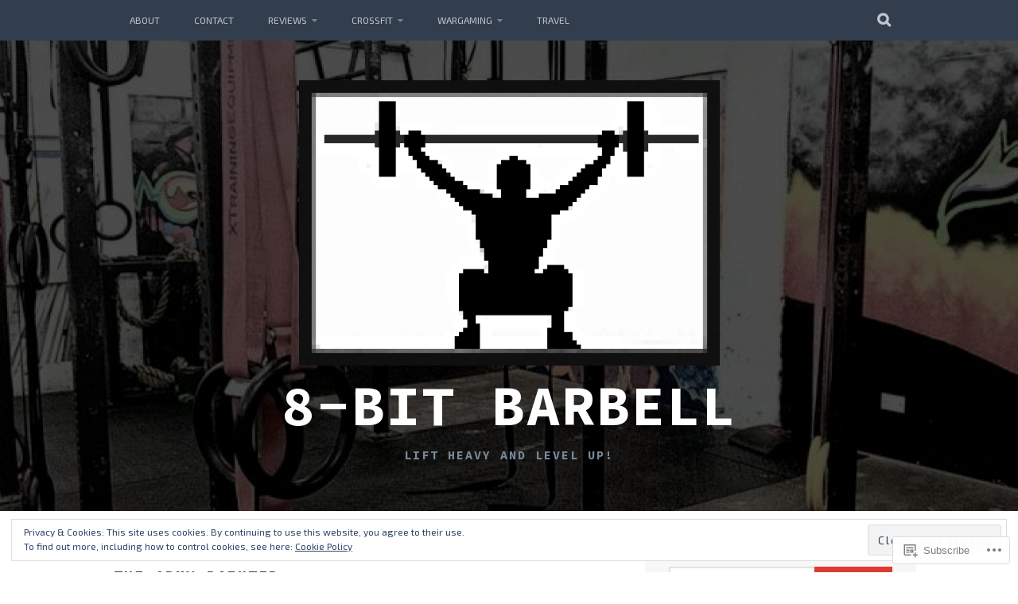

--- FILE ---
content_type: text/html; charset=UTF-8
request_url: https://8bitbarbell.com/tag/the-army-painter/
body_size: 21835
content:
<!DOCTYPE html>
<html lang="en">
<head>
<meta charset="UTF-8">
<meta name="viewport" content="width=device-width, initial-scale=1">
<link rel="profile" href="http://gmpg.org/xfn/11">
<link rel="pingback" href="https://8bitbarbell.com/xmlrpc.php">
<title>The Army Painter &#8211; 8-Bit Barbell</title>
<script type="text/javascript">
  WebFontConfig = {"google":{"families":["Source+Code+Pro:b:latin,latin-ext","Exo+2:r,i,b,bi:latin,latin-ext"]},"api_url":"https:\/\/fonts-api.wp.com\/css"};
  (function() {
    var wf = document.createElement('script');
    wf.src = '/wp-content/plugins/custom-fonts/js/webfont.js';
    wf.type = 'text/javascript';
    wf.async = 'true';
    var s = document.getElementsByTagName('script')[0];
    s.parentNode.insertBefore(wf, s);
	})();
</script><style id="jetpack-custom-fonts-css">.wf-active body, .wf-active button, .wf-active input, .wf-active select, .wf-active textarea{font-family:"Exo 2",sans-serif}.wf-active blockquote p{font-family:"Exo 2",sans-serif}.wf-active button, .wf-active input[type="button"], .wf-active input[type="reset"], .wf-active input[type="submit"]{font-family:"Exo 2",sans-serif}.wf-active .site-main .comment-navigation a, .wf-active .site-main .paging-navigation a, .wf-active .site-main .post-navigation a{font-family:"Exo 2",sans-serif}.wf-active .site-main .post-navigation a{font-family:"Exo 2",sans-serif}.wf-active .page-links a{font-family:"Exo 2",sans-serif}.wf-active .entry-meta, .wf-active .comment-meta{font-family:"Exo 2",sans-serif}.wf-active #infinite-handle span{font-family:"Exo 2",sans-serif}.wf-active .widget_flickr #flickr_badge_uber_wrapper td a:last-child{font-family:"Exo 2",sans-serif}.wf-active .nav-menu > ul > li > a{font-family:"Exo 2",sans-serif}.wf-active h1, .wf-active h2, .wf-active h3, .wf-active h4, .wf-active h5, .wf-active h6{font-family:"Source Code Pro",monospace;font-weight:700;font-style:normal}.wf-active h1{font-style:normal;font-weight:700}.wf-active h2{font-style:normal;font-weight:700}.wf-active h3{font-style:normal;font-weight:700}.wf-active h4{font-style:normal;font-weight:700}.wf-active h5{font-style:normal;font-weight:700}.wf-active h6{font-style:normal;font-weight:700}.wf-active .site-title, .wf-active .entry-title{font-family:"Source Code Pro",monospace;font-weight:700;font-style:normal}.wf-active .widget-title{font-family:"Source Code Pro",monospace;font-style:normal;font-weight:700}@media screen and (min-width: 480px){.wf-active .site-title{font-style:normal;font-weight:700}}@media screen and (min-width: 768px){.wf-active .site-title{font-style:normal;font-weight:700}}.wf-active .site-description{font-family:"Source Code Pro",monospace;font-style:normal;font-weight:700}.wf-active div#jp-relatedposts h3.jp-relatedposts-headline{font-family:"Source Code Pro",monospace;font-style:normal;font-weight:700}.wf-active .site-main .post-navigation .meta-nav{font-family:"Source Code Pro",monospace;font-weight:700;font-style:normal}.wf-active .more-link a{font-weight:700;font-style:normal}.wf-active .comments-title{font-style:normal;font-weight:700}.wf-active .comment-reply-title{font-style:normal;font-weight:700}</style>
<meta name='robots' content='max-image-preview:large' />
<meta name="google-site-verification" content="vE1mL1fVjYwM0KnffEYEKsdkNkhCJn5yj04feqGCzp4" />
<meta name="msvalidate.01" content="7CAA1430F458F89C03118DED6CEA47CA" />

<!-- Async WordPress.com Remote Login -->
<script id="wpcom_remote_login_js">
var wpcom_remote_login_extra_auth = '';
function wpcom_remote_login_remove_dom_node_id( element_id ) {
	var dom_node = document.getElementById( element_id );
	if ( dom_node ) { dom_node.parentNode.removeChild( dom_node ); }
}
function wpcom_remote_login_remove_dom_node_classes( class_name ) {
	var dom_nodes = document.querySelectorAll( '.' + class_name );
	for ( var i = 0; i < dom_nodes.length; i++ ) {
		dom_nodes[ i ].parentNode.removeChild( dom_nodes[ i ] );
	}
}
function wpcom_remote_login_final_cleanup() {
	wpcom_remote_login_remove_dom_node_classes( "wpcom_remote_login_msg" );
	wpcom_remote_login_remove_dom_node_id( "wpcom_remote_login_key" );
	wpcom_remote_login_remove_dom_node_id( "wpcom_remote_login_validate" );
	wpcom_remote_login_remove_dom_node_id( "wpcom_remote_login_js" );
	wpcom_remote_login_remove_dom_node_id( "wpcom_request_access_iframe" );
	wpcom_remote_login_remove_dom_node_id( "wpcom_request_access_styles" );
}

// Watch for messages back from the remote login
window.addEventListener( "message", function( e ) {
	if ( e.origin === "https://r-login.wordpress.com" ) {
		var data = {};
		try {
			data = JSON.parse( e.data );
		} catch( e ) {
			wpcom_remote_login_final_cleanup();
			return;
		}

		if ( data.msg === 'LOGIN' ) {
			// Clean up the login check iframe
			wpcom_remote_login_remove_dom_node_id( "wpcom_remote_login_key" );

			var id_regex = new RegExp( /^[0-9]+$/ );
			var token_regex = new RegExp( /^.*|.*|.*$/ );
			if (
				token_regex.test( data.token )
				&& id_regex.test( data.wpcomid )
			) {
				// We have everything we need to ask for a login
				var script = document.createElement( "script" );
				script.setAttribute( "id", "wpcom_remote_login_validate" );
				script.src = '/remote-login.php?wpcom_remote_login=validate'
					+ '&wpcomid=' + data.wpcomid
					+ '&token=' + encodeURIComponent( data.token )
					+ '&host=' + window.location.protocol
					+ '//' + window.location.hostname
					+ '&postid=2129'
					+ '&is_singular=';
				document.body.appendChild( script );
			}

			return;
		}

		// Safari ITP, not logged in, so redirect
		if ( data.msg === 'LOGIN-REDIRECT' ) {
			window.location = 'https://wordpress.com/log-in?redirect_to=' + window.location.href;
			return;
		}

		// Safari ITP, storage access failed, remove the request
		if ( data.msg === 'LOGIN-REMOVE' ) {
			var css_zap = 'html { -webkit-transition: margin-top 1s; transition: margin-top 1s; } /* 9001 */ html { margin-top: 0 !important; } * html body { margin-top: 0 !important; } @media screen and ( max-width: 782px ) { html { margin-top: 0 !important; } * html body { margin-top: 0 !important; } }';
			var style_zap = document.createElement( 'style' );
			style_zap.type = 'text/css';
			style_zap.appendChild( document.createTextNode( css_zap ) );
			document.body.appendChild( style_zap );

			var e = document.getElementById( 'wpcom_request_access_iframe' );
			e.parentNode.removeChild( e );

			document.cookie = 'wordpress_com_login_access=denied; path=/; max-age=31536000';

			return;
		}

		// Safari ITP
		if ( data.msg === 'REQUEST_ACCESS' ) {
			console.log( 'request access: safari' );

			// Check ITP iframe enable/disable knob
			if ( wpcom_remote_login_extra_auth !== 'safari_itp_iframe' ) {
				return;
			}

			// If we are in a "private window" there is no ITP.
			var private_window = false;
			try {
				var opendb = window.openDatabase( null, null, null, null );
			} catch( e ) {
				private_window = true;
			}

			if ( private_window ) {
				console.log( 'private window' );
				return;
			}

			var iframe = document.createElement( 'iframe' );
			iframe.id = 'wpcom_request_access_iframe';
			iframe.setAttribute( 'scrolling', 'no' );
			iframe.setAttribute( 'sandbox', 'allow-storage-access-by-user-activation allow-scripts allow-same-origin allow-top-navigation-by-user-activation' );
			iframe.src = 'https://r-login.wordpress.com/remote-login.php?wpcom_remote_login=request_access&origin=' + encodeURIComponent( data.origin ) + '&wpcomid=' + encodeURIComponent( data.wpcomid );

			var css = 'html { -webkit-transition: margin-top 1s; transition: margin-top 1s; } /* 9001 */ html { margin-top: 46px !important; } * html body { margin-top: 46px !important; } @media screen and ( max-width: 660px ) { html { margin-top: 71px !important; } * html body { margin-top: 71px !important; } #wpcom_request_access_iframe { display: block; height: 71px !important; } } #wpcom_request_access_iframe { border: 0px; height: 46px; position: fixed; top: 0; left: 0; width: 100%; min-width: 100%; z-index: 99999; background: #23282d; } ';

			var style = document.createElement( 'style' );
			style.type = 'text/css';
			style.id = 'wpcom_request_access_styles';
			style.appendChild( document.createTextNode( css ) );
			document.body.appendChild( style );

			document.body.appendChild( iframe );
		}

		if ( data.msg === 'DONE' ) {
			wpcom_remote_login_final_cleanup();
		}
	}
}, false );

// Inject the remote login iframe after the page has had a chance to load
// more critical resources
window.addEventListener( "DOMContentLoaded", function( e ) {
	var iframe = document.createElement( "iframe" );
	iframe.style.display = "none";
	iframe.setAttribute( "scrolling", "no" );
	iframe.setAttribute( "id", "wpcom_remote_login_key" );
	iframe.src = "https://r-login.wordpress.com/remote-login.php"
		+ "?wpcom_remote_login=key"
		+ "&origin=aHR0cHM6Ly84Yml0YmFyYmVsbC5jb20%3D"
		+ "&wpcomid=101416971"
		+ "&time=" + Math.floor( Date.now() / 1000 );
	document.body.appendChild( iframe );
}, false );
</script>
<link rel='dns-prefetch' href='//s0.wp.com' />
<link rel='dns-prefetch' href='//fonts-api.wp.com' />
<link rel="alternate" type="application/rss+xml" title="8-Bit Barbell &raquo; Feed" href="https://8bitbarbell.com/feed/" />
<link rel="alternate" type="application/rss+xml" title="8-Bit Barbell &raquo; Comments Feed" href="https://8bitbarbell.com/comments/feed/" />
<link rel="alternate" type="application/rss+xml" title="8-Bit Barbell &raquo; The Army Painter Tag Feed" href="https://8bitbarbell.com/tag/the-army-painter/feed/" />
	<script type="text/javascript">
		/* <![CDATA[ */
		function addLoadEvent(func) {
			var oldonload = window.onload;
			if (typeof window.onload != 'function') {
				window.onload = func;
			} else {
				window.onload = function () {
					oldonload();
					func();
				}
			}
		}
		/* ]]> */
	</script>
	<link crossorigin='anonymous' rel='stylesheet' id='all-css-0-1' href='/wp-content/mu-plugins/widgets/eu-cookie-law/templates/style.css?m=1642463000i&cssminify=yes' type='text/css' media='all' />
<style id='wp-emoji-styles-inline-css'>

	img.wp-smiley, img.emoji {
		display: inline !important;
		border: none !important;
		box-shadow: none !important;
		height: 1em !important;
		width: 1em !important;
		margin: 0 0.07em !important;
		vertical-align: -0.1em !important;
		background: none !important;
		padding: 0 !important;
	}
/*# sourceURL=wp-emoji-styles-inline-css */
</style>
<link crossorigin='anonymous' rel='stylesheet' id='all-css-2-1' href='/wp-content/plugins/gutenberg-core/v22.2.0/build/styles/block-library/style.css?m=1764855221i&cssminify=yes' type='text/css' media='all' />
<style id='wp-block-library-inline-css'>
.has-text-align-justify {
	text-align:justify;
}
.has-text-align-justify{text-align:justify;}

/*# sourceURL=wp-block-library-inline-css */
</style><style id='global-styles-inline-css'>
:root{--wp--preset--aspect-ratio--square: 1;--wp--preset--aspect-ratio--4-3: 4/3;--wp--preset--aspect-ratio--3-4: 3/4;--wp--preset--aspect-ratio--3-2: 3/2;--wp--preset--aspect-ratio--2-3: 2/3;--wp--preset--aspect-ratio--16-9: 16/9;--wp--preset--aspect-ratio--9-16: 9/16;--wp--preset--color--black: #000000;--wp--preset--color--cyan-bluish-gray: #abb8c3;--wp--preset--color--white: #ffffff;--wp--preset--color--pale-pink: #f78da7;--wp--preset--color--vivid-red: #cf2e2e;--wp--preset--color--luminous-vivid-orange: #ff6900;--wp--preset--color--luminous-vivid-amber: #fcb900;--wp--preset--color--light-green-cyan: #7bdcb5;--wp--preset--color--vivid-green-cyan: #00d084;--wp--preset--color--pale-cyan-blue: #8ed1fc;--wp--preset--color--vivid-cyan-blue: #0693e3;--wp--preset--color--vivid-purple: #9b51e0;--wp--preset--gradient--vivid-cyan-blue-to-vivid-purple: linear-gradient(135deg,rgb(6,147,227) 0%,rgb(155,81,224) 100%);--wp--preset--gradient--light-green-cyan-to-vivid-green-cyan: linear-gradient(135deg,rgb(122,220,180) 0%,rgb(0,208,130) 100%);--wp--preset--gradient--luminous-vivid-amber-to-luminous-vivid-orange: linear-gradient(135deg,rgb(252,185,0) 0%,rgb(255,105,0) 100%);--wp--preset--gradient--luminous-vivid-orange-to-vivid-red: linear-gradient(135deg,rgb(255,105,0) 0%,rgb(207,46,46) 100%);--wp--preset--gradient--very-light-gray-to-cyan-bluish-gray: linear-gradient(135deg,rgb(238,238,238) 0%,rgb(169,184,195) 100%);--wp--preset--gradient--cool-to-warm-spectrum: linear-gradient(135deg,rgb(74,234,220) 0%,rgb(151,120,209) 20%,rgb(207,42,186) 40%,rgb(238,44,130) 60%,rgb(251,105,98) 80%,rgb(254,248,76) 100%);--wp--preset--gradient--blush-light-purple: linear-gradient(135deg,rgb(255,206,236) 0%,rgb(152,150,240) 100%);--wp--preset--gradient--blush-bordeaux: linear-gradient(135deg,rgb(254,205,165) 0%,rgb(254,45,45) 50%,rgb(107,0,62) 100%);--wp--preset--gradient--luminous-dusk: linear-gradient(135deg,rgb(255,203,112) 0%,rgb(199,81,192) 50%,rgb(65,88,208) 100%);--wp--preset--gradient--pale-ocean: linear-gradient(135deg,rgb(255,245,203) 0%,rgb(182,227,212) 50%,rgb(51,167,181) 100%);--wp--preset--gradient--electric-grass: linear-gradient(135deg,rgb(202,248,128) 0%,rgb(113,206,126) 100%);--wp--preset--gradient--midnight: linear-gradient(135deg,rgb(2,3,129) 0%,rgb(40,116,252) 100%);--wp--preset--font-size--small: 13px;--wp--preset--font-size--medium: 20px;--wp--preset--font-size--large: 36px;--wp--preset--font-size--x-large: 42px;--wp--preset--font-family--albert-sans: 'Albert Sans', sans-serif;--wp--preset--font-family--alegreya: Alegreya, serif;--wp--preset--font-family--arvo: Arvo, serif;--wp--preset--font-family--bodoni-moda: 'Bodoni Moda', serif;--wp--preset--font-family--bricolage-grotesque: 'Bricolage Grotesque', sans-serif;--wp--preset--font-family--cabin: Cabin, sans-serif;--wp--preset--font-family--chivo: Chivo, sans-serif;--wp--preset--font-family--commissioner: Commissioner, sans-serif;--wp--preset--font-family--cormorant: Cormorant, serif;--wp--preset--font-family--courier-prime: 'Courier Prime', monospace;--wp--preset--font-family--crimson-pro: 'Crimson Pro', serif;--wp--preset--font-family--dm-mono: 'DM Mono', monospace;--wp--preset--font-family--dm-sans: 'DM Sans', sans-serif;--wp--preset--font-family--dm-serif-display: 'DM Serif Display', serif;--wp--preset--font-family--domine: Domine, serif;--wp--preset--font-family--eb-garamond: 'EB Garamond', serif;--wp--preset--font-family--epilogue: Epilogue, sans-serif;--wp--preset--font-family--fahkwang: Fahkwang, sans-serif;--wp--preset--font-family--figtree: Figtree, sans-serif;--wp--preset--font-family--fira-sans: 'Fira Sans', sans-serif;--wp--preset--font-family--fjalla-one: 'Fjalla One', sans-serif;--wp--preset--font-family--fraunces: Fraunces, serif;--wp--preset--font-family--gabarito: Gabarito, system-ui;--wp--preset--font-family--ibm-plex-mono: 'IBM Plex Mono', monospace;--wp--preset--font-family--ibm-plex-sans: 'IBM Plex Sans', sans-serif;--wp--preset--font-family--ibarra-real-nova: 'Ibarra Real Nova', serif;--wp--preset--font-family--instrument-serif: 'Instrument Serif', serif;--wp--preset--font-family--inter: Inter, sans-serif;--wp--preset--font-family--josefin-sans: 'Josefin Sans', sans-serif;--wp--preset--font-family--jost: Jost, sans-serif;--wp--preset--font-family--libre-baskerville: 'Libre Baskerville', serif;--wp--preset--font-family--libre-franklin: 'Libre Franklin', sans-serif;--wp--preset--font-family--literata: Literata, serif;--wp--preset--font-family--lora: Lora, serif;--wp--preset--font-family--merriweather: Merriweather, serif;--wp--preset--font-family--montserrat: Montserrat, sans-serif;--wp--preset--font-family--newsreader: Newsreader, serif;--wp--preset--font-family--noto-sans-mono: 'Noto Sans Mono', sans-serif;--wp--preset--font-family--nunito: Nunito, sans-serif;--wp--preset--font-family--open-sans: 'Open Sans', sans-serif;--wp--preset--font-family--overpass: Overpass, sans-serif;--wp--preset--font-family--pt-serif: 'PT Serif', serif;--wp--preset--font-family--petrona: Petrona, serif;--wp--preset--font-family--piazzolla: Piazzolla, serif;--wp--preset--font-family--playfair-display: 'Playfair Display', serif;--wp--preset--font-family--plus-jakarta-sans: 'Plus Jakarta Sans', sans-serif;--wp--preset--font-family--poppins: Poppins, sans-serif;--wp--preset--font-family--raleway: Raleway, sans-serif;--wp--preset--font-family--roboto: Roboto, sans-serif;--wp--preset--font-family--roboto-slab: 'Roboto Slab', serif;--wp--preset--font-family--rubik: Rubik, sans-serif;--wp--preset--font-family--rufina: Rufina, serif;--wp--preset--font-family--sora: Sora, sans-serif;--wp--preset--font-family--source-sans-3: 'Source Sans 3', sans-serif;--wp--preset--font-family--source-serif-4: 'Source Serif 4', serif;--wp--preset--font-family--space-mono: 'Space Mono', monospace;--wp--preset--font-family--syne: Syne, sans-serif;--wp--preset--font-family--texturina: Texturina, serif;--wp--preset--font-family--urbanist: Urbanist, sans-serif;--wp--preset--font-family--work-sans: 'Work Sans', sans-serif;--wp--preset--spacing--20: 0.44rem;--wp--preset--spacing--30: 0.67rem;--wp--preset--spacing--40: 1rem;--wp--preset--spacing--50: 1.5rem;--wp--preset--spacing--60: 2.25rem;--wp--preset--spacing--70: 3.38rem;--wp--preset--spacing--80: 5.06rem;--wp--preset--shadow--natural: 6px 6px 9px rgba(0, 0, 0, 0.2);--wp--preset--shadow--deep: 12px 12px 50px rgba(0, 0, 0, 0.4);--wp--preset--shadow--sharp: 6px 6px 0px rgba(0, 0, 0, 0.2);--wp--preset--shadow--outlined: 6px 6px 0px -3px rgb(255, 255, 255), 6px 6px rgb(0, 0, 0);--wp--preset--shadow--crisp: 6px 6px 0px rgb(0, 0, 0);}:where(.is-layout-flex){gap: 0.5em;}:where(.is-layout-grid){gap: 0.5em;}body .is-layout-flex{display: flex;}.is-layout-flex{flex-wrap: wrap;align-items: center;}.is-layout-flex > :is(*, div){margin: 0;}body .is-layout-grid{display: grid;}.is-layout-grid > :is(*, div){margin: 0;}:where(.wp-block-columns.is-layout-flex){gap: 2em;}:where(.wp-block-columns.is-layout-grid){gap: 2em;}:where(.wp-block-post-template.is-layout-flex){gap: 1.25em;}:where(.wp-block-post-template.is-layout-grid){gap: 1.25em;}.has-black-color{color: var(--wp--preset--color--black) !important;}.has-cyan-bluish-gray-color{color: var(--wp--preset--color--cyan-bluish-gray) !important;}.has-white-color{color: var(--wp--preset--color--white) !important;}.has-pale-pink-color{color: var(--wp--preset--color--pale-pink) !important;}.has-vivid-red-color{color: var(--wp--preset--color--vivid-red) !important;}.has-luminous-vivid-orange-color{color: var(--wp--preset--color--luminous-vivid-orange) !important;}.has-luminous-vivid-amber-color{color: var(--wp--preset--color--luminous-vivid-amber) !important;}.has-light-green-cyan-color{color: var(--wp--preset--color--light-green-cyan) !important;}.has-vivid-green-cyan-color{color: var(--wp--preset--color--vivid-green-cyan) !important;}.has-pale-cyan-blue-color{color: var(--wp--preset--color--pale-cyan-blue) !important;}.has-vivid-cyan-blue-color{color: var(--wp--preset--color--vivid-cyan-blue) !important;}.has-vivid-purple-color{color: var(--wp--preset--color--vivid-purple) !important;}.has-black-background-color{background-color: var(--wp--preset--color--black) !important;}.has-cyan-bluish-gray-background-color{background-color: var(--wp--preset--color--cyan-bluish-gray) !important;}.has-white-background-color{background-color: var(--wp--preset--color--white) !important;}.has-pale-pink-background-color{background-color: var(--wp--preset--color--pale-pink) !important;}.has-vivid-red-background-color{background-color: var(--wp--preset--color--vivid-red) !important;}.has-luminous-vivid-orange-background-color{background-color: var(--wp--preset--color--luminous-vivid-orange) !important;}.has-luminous-vivid-amber-background-color{background-color: var(--wp--preset--color--luminous-vivid-amber) !important;}.has-light-green-cyan-background-color{background-color: var(--wp--preset--color--light-green-cyan) !important;}.has-vivid-green-cyan-background-color{background-color: var(--wp--preset--color--vivid-green-cyan) !important;}.has-pale-cyan-blue-background-color{background-color: var(--wp--preset--color--pale-cyan-blue) !important;}.has-vivid-cyan-blue-background-color{background-color: var(--wp--preset--color--vivid-cyan-blue) !important;}.has-vivid-purple-background-color{background-color: var(--wp--preset--color--vivid-purple) !important;}.has-black-border-color{border-color: var(--wp--preset--color--black) !important;}.has-cyan-bluish-gray-border-color{border-color: var(--wp--preset--color--cyan-bluish-gray) !important;}.has-white-border-color{border-color: var(--wp--preset--color--white) !important;}.has-pale-pink-border-color{border-color: var(--wp--preset--color--pale-pink) !important;}.has-vivid-red-border-color{border-color: var(--wp--preset--color--vivid-red) !important;}.has-luminous-vivid-orange-border-color{border-color: var(--wp--preset--color--luminous-vivid-orange) !important;}.has-luminous-vivid-amber-border-color{border-color: var(--wp--preset--color--luminous-vivid-amber) !important;}.has-light-green-cyan-border-color{border-color: var(--wp--preset--color--light-green-cyan) !important;}.has-vivid-green-cyan-border-color{border-color: var(--wp--preset--color--vivid-green-cyan) !important;}.has-pale-cyan-blue-border-color{border-color: var(--wp--preset--color--pale-cyan-blue) !important;}.has-vivid-cyan-blue-border-color{border-color: var(--wp--preset--color--vivid-cyan-blue) !important;}.has-vivid-purple-border-color{border-color: var(--wp--preset--color--vivid-purple) !important;}.has-vivid-cyan-blue-to-vivid-purple-gradient-background{background: var(--wp--preset--gradient--vivid-cyan-blue-to-vivid-purple) !important;}.has-light-green-cyan-to-vivid-green-cyan-gradient-background{background: var(--wp--preset--gradient--light-green-cyan-to-vivid-green-cyan) !important;}.has-luminous-vivid-amber-to-luminous-vivid-orange-gradient-background{background: var(--wp--preset--gradient--luminous-vivid-amber-to-luminous-vivid-orange) !important;}.has-luminous-vivid-orange-to-vivid-red-gradient-background{background: var(--wp--preset--gradient--luminous-vivid-orange-to-vivid-red) !important;}.has-very-light-gray-to-cyan-bluish-gray-gradient-background{background: var(--wp--preset--gradient--very-light-gray-to-cyan-bluish-gray) !important;}.has-cool-to-warm-spectrum-gradient-background{background: var(--wp--preset--gradient--cool-to-warm-spectrum) !important;}.has-blush-light-purple-gradient-background{background: var(--wp--preset--gradient--blush-light-purple) !important;}.has-blush-bordeaux-gradient-background{background: var(--wp--preset--gradient--blush-bordeaux) !important;}.has-luminous-dusk-gradient-background{background: var(--wp--preset--gradient--luminous-dusk) !important;}.has-pale-ocean-gradient-background{background: var(--wp--preset--gradient--pale-ocean) !important;}.has-electric-grass-gradient-background{background: var(--wp--preset--gradient--electric-grass) !important;}.has-midnight-gradient-background{background: var(--wp--preset--gradient--midnight) !important;}.has-small-font-size{font-size: var(--wp--preset--font-size--small) !important;}.has-medium-font-size{font-size: var(--wp--preset--font-size--medium) !important;}.has-large-font-size{font-size: var(--wp--preset--font-size--large) !important;}.has-x-large-font-size{font-size: var(--wp--preset--font-size--x-large) !important;}.has-albert-sans-font-family{font-family: var(--wp--preset--font-family--albert-sans) !important;}.has-alegreya-font-family{font-family: var(--wp--preset--font-family--alegreya) !important;}.has-arvo-font-family{font-family: var(--wp--preset--font-family--arvo) !important;}.has-bodoni-moda-font-family{font-family: var(--wp--preset--font-family--bodoni-moda) !important;}.has-bricolage-grotesque-font-family{font-family: var(--wp--preset--font-family--bricolage-grotesque) !important;}.has-cabin-font-family{font-family: var(--wp--preset--font-family--cabin) !important;}.has-chivo-font-family{font-family: var(--wp--preset--font-family--chivo) !important;}.has-commissioner-font-family{font-family: var(--wp--preset--font-family--commissioner) !important;}.has-cormorant-font-family{font-family: var(--wp--preset--font-family--cormorant) !important;}.has-courier-prime-font-family{font-family: var(--wp--preset--font-family--courier-prime) !important;}.has-crimson-pro-font-family{font-family: var(--wp--preset--font-family--crimson-pro) !important;}.has-dm-mono-font-family{font-family: var(--wp--preset--font-family--dm-mono) !important;}.has-dm-sans-font-family{font-family: var(--wp--preset--font-family--dm-sans) !important;}.has-dm-serif-display-font-family{font-family: var(--wp--preset--font-family--dm-serif-display) !important;}.has-domine-font-family{font-family: var(--wp--preset--font-family--domine) !important;}.has-eb-garamond-font-family{font-family: var(--wp--preset--font-family--eb-garamond) !important;}.has-epilogue-font-family{font-family: var(--wp--preset--font-family--epilogue) !important;}.has-fahkwang-font-family{font-family: var(--wp--preset--font-family--fahkwang) !important;}.has-figtree-font-family{font-family: var(--wp--preset--font-family--figtree) !important;}.has-fira-sans-font-family{font-family: var(--wp--preset--font-family--fira-sans) !important;}.has-fjalla-one-font-family{font-family: var(--wp--preset--font-family--fjalla-one) !important;}.has-fraunces-font-family{font-family: var(--wp--preset--font-family--fraunces) !important;}.has-gabarito-font-family{font-family: var(--wp--preset--font-family--gabarito) !important;}.has-ibm-plex-mono-font-family{font-family: var(--wp--preset--font-family--ibm-plex-mono) !important;}.has-ibm-plex-sans-font-family{font-family: var(--wp--preset--font-family--ibm-plex-sans) !important;}.has-ibarra-real-nova-font-family{font-family: var(--wp--preset--font-family--ibarra-real-nova) !important;}.has-instrument-serif-font-family{font-family: var(--wp--preset--font-family--instrument-serif) !important;}.has-inter-font-family{font-family: var(--wp--preset--font-family--inter) !important;}.has-josefin-sans-font-family{font-family: var(--wp--preset--font-family--josefin-sans) !important;}.has-jost-font-family{font-family: var(--wp--preset--font-family--jost) !important;}.has-libre-baskerville-font-family{font-family: var(--wp--preset--font-family--libre-baskerville) !important;}.has-libre-franklin-font-family{font-family: var(--wp--preset--font-family--libre-franklin) !important;}.has-literata-font-family{font-family: var(--wp--preset--font-family--literata) !important;}.has-lora-font-family{font-family: var(--wp--preset--font-family--lora) !important;}.has-merriweather-font-family{font-family: var(--wp--preset--font-family--merriweather) !important;}.has-montserrat-font-family{font-family: var(--wp--preset--font-family--montserrat) !important;}.has-newsreader-font-family{font-family: var(--wp--preset--font-family--newsreader) !important;}.has-noto-sans-mono-font-family{font-family: var(--wp--preset--font-family--noto-sans-mono) !important;}.has-nunito-font-family{font-family: var(--wp--preset--font-family--nunito) !important;}.has-open-sans-font-family{font-family: var(--wp--preset--font-family--open-sans) !important;}.has-overpass-font-family{font-family: var(--wp--preset--font-family--overpass) !important;}.has-pt-serif-font-family{font-family: var(--wp--preset--font-family--pt-serif) !important;}.has-petrona-font-family{font-family: var(--wp--preset--font-family--petrona) !important;}.has-piazzolla-font-family{font-family: var(--wp--preset--font-family--piazzolla) !important;}.has-playfair-display-font-family{font-family: var(--wp--preset--font-family--playfair-display) !important;}.has-plus-jakarta-sans-font-family{font-family: var(--wp--preset--font-family--plus-jakarta-sans) !important;}.has-poppins-font-family{font-family: var(--wp--preset--font-family--poppins) !important;}.has-raleway-font-family{font-family: var(--wp--preset--font-family--raleway) !important;}.has-roboto-font-family{font-family: var(--wp--preset--font-family--roboto) !important;}.has-roboto-slab-font-family{font-family: var(--wp--preset--font-family--roboto-slab) !important;}.has-rubik-font-family{font-family: var(--wp--preset--font-family--rubik) !important;}.has-rufina-font-family{font-family: var(--wp--preset--font-family--rufina) !important;}.has-sora-font-family{font-family: var(--wp--preset--font-family--sora) !important;}.has-source-sans-3-font-family{font-family: var(--wp--preset--font-family--source-sans-3) !important;}.has-source-serif-4-font-family{font-family: var(--wp--preset--font-family--source-serif-4) !important;}.has-space-mono-font-family{font-family: var(--wp--preset--font-family--space-mono) !important;}.has-syne-font-family{font-family: var(--wp--preset--font-family--syne) !important;}.has-texturina-font-family{font-family: var(--wp--preset--font-family--texturina) !important;}.has-urbanist-font-family{font-family: var(--wp--preset--font-family--urbanist) !important;}.has-work-sans-font-family{font-family: var(--wp--preset--font-family--work-sans) !important;}
/*# sourceURL=global-styles-inline-css */
</style>

<style id='classic-theme-styles-inline-css'>
/*! This file is auto-generated */
.wp-block-button__link{color:#fff;background-color:#32373c;border-radius:9999px;box-shadow:none;text-decoration:none;padding:calc(.667em + 2px) calc(1.333em + 2px);font-size:1.125em}.wp-block-file__button{background:#32373c;color:#fff;text-decoration:none}
/*# sourceURL=/wp-includes/css/classic-themes.min.css */
</style>
<link crossorigin='anonymous' rel='stylesheet' id='all-css-4-1' href='/_static/??-eJx9j0EKAjEMRS9kGjqKjgvxLG0narVpy6Tj4O2NCioIbrL4ee+T4FwhlNwoN6xpOsYsGIpPJVwEO2N7Y0Ei10Qw0tWscIjS3gRIuyUyQWSBX0U8wadrJM25uvYgmIboKBEr9k+bqzrgfR1JBHRynBjaSUX58V4x1snrCy4TKoAHXYKbSQo/D9zzzq572y+7brs53wEw3FqD&cssminify=yes' type='text/css' media='all' />
<link rel='stylesheet' id='plane-fonts-css' href='https://fonts-api.wp.com/css?family=Raleway%3A400%2C500%2C700%2C900%7CNoto+Serif%3A400%2C700%2C400italic%2C700italic&#038;subset=latin%2Clatin-ext&#038;ver=6.9-RC2-61304' media='all' />
<link crossorigin='anonymous' rel='stylesheet' id='all-css-6-1' href='/_static/??-eJx9i8sKAjEMAH/IGpaKj4P4Ld0QayVNwjZl2b93xYsi7G0GZmC2gCpO4uAPqtTA+gjGSQiaL0x7bG0HW1kR/KRhNtT6N9QejHsu0mCikTWvmGGtvnRryqSBFZMXlR8Jd05leq+3eh1Oh+F4iTGeny+SdU66&cssminify=yes' type='text/css' media='all' />
<style id='plane-style-inline-css'>
.site-header { background-image: url(https://8bitbarbell.com/wp-content/uploads/2015/10/cropped-cropped-cfgmdark1.jpg); }
/*# sourceURL=plane-style-inline-css */
</style>
<link crossorigin='anonymous' rel='stylesheet' id='print-css-7-1' href='/wp-content/mu-plugins/global-print/global-print.css?m=1465851035i&cssminify=yes' type='text/css' media='print' />
<style id='jetpack-global-styles-frontend-style-inline-css'>
:root { --font-headings: unset; --font-base: unset; --font-headings-default: -apple-system,BlinkMacSystemFont,"Segoe UI",Roboto,Oxygen-Sans,Ubuntu,Cantarell,"Helvetica Neue",sans-serif; --font-base-default: -apple-system,BlinkMacSystemFont,"Segoe UI",Roboto,Oxygen-Sans,Ubuntu,Cantarell,"Helvetica Neue",sans-serif;}
/*# sourceURL=jetpack-global-styles-frontend-style-inline-css */
</style>
<link crossorigin='anonymous' rel='stylesheet' id='all-css-10-1' href='/wp-content/themes/h4/global.css?m=1420737423i&cssminify=yes' type='text/css' media='all' />
<script type="text/javascript" id="wpcom-actionbar-placeholder-js-extra">
/* <![CDATA[ */
var actionbardata = {"siteID":"101416971","postID":"0","siteURL":"https://8bitbarbell.com","xhrURL":"https://8bitbarbell.com/wp-admin/admin-ajax.php","nonce":"86d344e76e","isLoggedIn":"","statusMessage":"","subsEmailDefault":"instantly","proxyScriptUrl":"https://s0.wp.com/wp-content/js/wpcom-proxy-request.js?m=1513050504i&amp;ver=20211021","i18n":{"followedText":"New posts from this site will now appear in your \u003Ca href=\"https://wordpress.com/reader\"\u003EReader\u003C/a\u003E","foldBar":"Collapse this bar","unfoldBar":"Expand this bar","shortLinkCopied":"Shortlink copied to clipboard."}};
//# sourceURL=wpcom-actionbar-placeholder-js-extra
/* ]]> */
</script>
<script type="text/javascript" id="jetpack-mu-wpcom-settings-js-before">
/* <![CDATA[ */
var JETPACK_MU_WPCOM_SETTINGS = {"assetsUrl":"https://s0.wp.com/wp-content/mu-plugins/jetpack-mu-wpcom-plugin/sun/jetpack_vendor/automattic/jetpack-mu-wpcom/src/build/"};
//# sourceURL=jetpack-mu-wpcom-settings-js-before
/* ]]> */
</script>
<script crossorigin='anonymous' type='text/javascript'  src='/_static/??-eJyFjcsOwiAQRX/I6dSa+lgYvwWBEAgMOAPW/n3bqIk7V2dxT87FqYDOVC1VDIIcKxTOr7kLssN186RjM1a2MTya5fmDLnn6K0HyjlW1v/L37R6zgxKb8yQ4ZTbKCOioRN4hnQo+hw1AmcCZwmvilq7709CPh/54voQFmNpFWg=='></script>
<script type="text/javascript" id="rlt-proxy-js-after">
/* <![CDATA[ */
	rltInitialize( {"token":null,"iframeOrigins":["https:\/\/widgets.wp.com"]} );
//# sourceURL=rlt-proxy-js-after
/* ]]> */
</script>
<link rel="EditURI" type="application/rsd+xml" title="RSD" href="https://8bitbarbell.wordpress.com/xmlrpc.php?rsd" />
<meta name="generator" content="WordPress.com" />

<!-- Jetpack Open Graph Tags -->
<meta property="og:type" content="website" />
<meta property="og:title" content="The Army Painter &#8211; 8-Bit Barbell" />
<meta property="og:url" content="https://8bitbarbell.com/tag/the-army-painter/" />
<meta property="og:site_name" content="8-Bit Barbell" />
<meta property="og:image" content="https://8bitbarbell.com/wp-content/uploads/2015/10/8bitbarbell-logo.jpg" />
<meta property="og:image:width" content="636" />
<meta property="og:image:height" content="432" />
<meta property="og:image:alt" content="" />
<meta property="og:locale" content="en_US" />
<meta name="twitter:creator" content="@ENPalomo" />

<!-- End Jetpack Open Graph Tags -->
<link rel="shortcut icon" type="image/x-icon" href="https://s0.wp.com/i/favicon.ico?m=1713425267i" sizes="16x16 24x24 32x32 48x48" />
<link rel="icon" type="image/x-icon" href="https://s0.wp.com/i/favicon.ico?m=1713425267i" sizes="16x16 24x24 32x32 48x48" />
<link rel="apple-touch-icon" href="https://s0.wp.com/i/webclip.png?m=1713868326i" />
<link rel='openid.server' href='https://8bitbarbell.com/?openidserver=1' />
<link rel='openid.delegate' href='https://8bitbarbell.com/' />
<link rel="search" type="application/opensearchdescription+xml" href="https://8bitbarbell.com/osd.xml" title="8-Bit Barbell" />
<link rel="search" type="application/opensearchdescription+xml" href="https://s1.wp.com/opensearch.xml" title="WordPress.com" />
<style type="text/css">.recentcomments a{display:inline !important;padding:0 !important;margin:0 !important;}</style>		<style type="text/css">
			.recentcomments a {
				display: inline !important;
				padding: 0 !important;
				margin: 0 !important;
			}

			table.recentcommentsavatartop img.avatar, table.recentcommentsavatarend img.avatar {
				border: 0px;
				margin: 0;
			}

			table.recentcommentsavatartop a, table.recentcommentsavatarend a {
				border: 0px !important;
				background-color: transparent !important;
			}

			td.recentcommentsavatarend, td.recentcommentsavatartop {
				padding: 0px 0px 1px 0px;
				margin: 0px;
			}

			td.recentcommentstextend {
				border: none !important;
				padding: 0px 0px 2px 10px;
			}

			.rtl td.recentcommentstextend {
				padding: 0px 10px 2px 0px;
			}

			td.recentcommentstexttop {
				border: none;
				padding: 0px 0px 0px 10px;
			}

			.rtl td.recentcommentstexttop {
				padding: 0px 10px 0px 0px;
			}
		</style>
		<meta name="description" content="Posts about The Army Painter written by Nick Palomo" />
		<script type="text/javascript">

			window.doNotSellCallback = function() {

				var linkElements = [
					'a[href="https://wordpress.com/?ref=footer_blog"]',
					'a[href="https://wordpress.com/?ref=footer_website"]',
					'a[href="https://wordpress.com/?ref=vertical_footer"]',
					'a[href^="https://wordpress.com/?ref=footer_segment_"]',
				].join(',');

				var dnsLink = document.createElement( 'a' );
				dnsLink.href = 'https://wordpress.com/advertising-program-optout/';
				dnsLink.classList.add( 'do-not-sell-link' );
				dnsLink.rel = 'nofollow';
				dnsLink.style.marginLeft = '0.5em';
				dnsLink.textContent = 'Do Not Sell or Share My Personal Information';

				var creditLinks = document.querySelectorAll( linkElements );

				if ( 0 === creditLinks.length ) {
					return false;
				}

				Array.prototype.forEach.call( creditLinks, function( el ) {
					el.insertAdjacentElement( 'afterend', dnsLink );
				});

				return true;
			};

		</script>
		<script type="text/javascript">
	window.google_analytics_uacct = "UA-52447-2";
</script>

<script type="text/javascript">
	var _gaq = _gaq || [];
	_gaq.push(['_setAccount', 'UA-52447-2']);
	_gaq.push(['_gat._anonymizeIp']);
	_gaq.push(['_setDomainName', 'none']);
	_gaq.push(['_setAllowLinker', true]);
	_gaq.push(['_initData']);
	_gaq.push(['_trackPageview']);

	(function() {
		var ga = document.createElement('script'); ga.type = 'text/javascript'; ga.async = true;
		ga.src = ('https:' == document.location.protocol ? 'https://ssl' : 'http://www') + '.google-analytics.com/ga.js';
		(document.getElementsByTagName('head')[0] || document.getElementsByTagName('body')[0]).appendChild(ga);
	})();
</script>
<link crossorigin='anonymous' rel='stylesheet' id='all-css-0-3' href='/wp-content/mu-plugins/jetpack-mu-wpcom-plugin/sun/jetpack_vendor/automattic/jetpack-classic-theme-helper/dist/responsive-videos/responsive-videos.css?m=1737671034i&cssminify=yes' type='text/css' media='all' />
</head>

<body class="archive tag tag-the-army-painter tag-33840286 wp-custom-logo wp-theme-pubplane customizer-styles-applied jetpack-reblog-enabled has-site-logo">
	<a class="skip-link screen-reader-text" href="#content">Skip to content</a>

	<div class="site-top">
		<div class="content-wrapper">
			<nav id="site-navigation" class="main-navigation" role="navigation">
				<button class="menu-toggle" aria-controls="menu" aria-expanded="false"><span class="screen-reader-text">Primary Menu</span></button>
				<div class="nav-menu"><ul id="menu-tag-menu" class="menu"><li id="menu-item-333" class="menu-item menu-item-type-post_type menu-item-object-page menu-item-333"><a href="https://8bitbarbell.com/about/">About</a></li>
<li id="menu-item-332" class="menu-item menu-item-type-post_type menu-item-object-page menu-item-332"><a href="https://8bitbarbell.com/contact/">Contact</a></li>
<li id="menu-item-305" class="menu-item menu-item-type-taxonomy menu-item-object-category menu-item-has-children menu-item-305"><a href="https://8bitbarbell.com/category/reviews/">Reviews</a>
<ul class="sub-menu">
	<li id="menu-item-304" class="menu-item menu-item-type-taxonomy menu-item-object-category menu-item-304"><a href="https://8bitbarbell.com/category/reviews/crossfit-and-fitness-gear-review/">CrossFit and Fitness Gear</a></li>
	<li id="menu-item-307" class="menu-item menu-item-type-taxonomy menu-item-object-category menu-item-307"><a href="https://8bitbarbell.com/category/reviews/games-and-gaming-gear-reviews/">Games and Gaming Gear Reviews</a></li>
	<li id="menu-item-2412" class="menu-item menu-item-type-taxonomy menu-item-object-category menu-item-2412"><a href="https://8bitbarbell.com/category/reviews/travel-gear-reviews/">Travel Gear Reviews</a></li>
</ul>
</li>
<li id="menu-item-306" class="menu-item menu-item-type-taxonomy menu-item-object-category menu-item-has-children menu-item-306"><a href="https://8bitbarbell.com/category/crossfit/">CrossFit</a>
<ul class="sub-menu">
	<li id="menu-item-1400" class="menu-item menu-item-type-taxonomy menu-item-object-category menu-item-1400"><a href="https://8bitbarbell.com/category/crossfit/my-week-as-rx/">My Week As Rx</a></li>
</ul>
</li>
<li id="menu-item-340" class="menu-item menu-item-type-taxonomy menu-item-object-category menu-item-has-children menu-item-340"><a href="https://8bitbarbell.com/category/wargaming/">Wargaming</a>
<ul class="sub-menu">
	<li id="menu-item-341" class="menu-item menu-item-type-taxonomy menu-item-object-category menu-item-341"><a href="https://8bitbarbell.com/category/wargaming/miniature-mondays/">Miniature Mondays</a></li>
	<li id="menu-item-342" class="menu-item menu-item-type-taxonomy menu-item-object-category menu-item-342"><a href="https://8bitbarbell.com/category/wargaming/wargame-wednesdays/">Wargame Wednesdays</a></li>
</ul>
</li>
<li id="menu-item-2411" class="menu-item menu-item-type-taxonomy menu-item-object-category menu-item-2411"><a href="https://8bitbarbell.com/category/travel/">Travel</a></li>
</ul></div>			</nav><!-- #site-navigation -->

			<div class="site-search">
				<button class="search-toggle"><span class="screen-reader-text">Search</span></button>
				<div class="search-expand">
					<div class="search-expand-inner">
						<form role="search" method="get" class="search-form" action="https://8bitbarbell.com/">
				<label>
					<span class="screen-reader-text">Search for:</span>
					<input type="search" class="search-field" placeholder="Search &hellip;" value="" name="s" />
				</label>
				<input type="submit" class="search-submit" value="Search" />
			</form>					</div>
				</div>
			</div><!-- .site-search -->
    	</div>
	</div><!-- .site-top -->

	<header class="site-header" role="banner">
			<div class="site-branding">
				<a href="https://8bitbarbell.com/" class="site-logo-link" rel="home" itemprop="url"><img width="529" height="360" src="https://8bitbarbell.com/wp-content/uploads/2015/10/8bitbarbell-logo.jpg?w=529" class="site-logo attachment-plane-logo" alt="" decoding="async" data-size="plane-logo" itemprop="logo" srcset="https://8bitbarbell.com/wp-content/uploads/2015/10/8bitbarbell-logo.jpg?w=529 529w, https://8bitbarbell.com/wp-content/uploads/2015/10/8bitbarbell-logo.jpg?w=150 150w, https://8bitbarbell.com/wp-content/uploads/2015/10/8bitbarbell-logo.jpg?w=300 300w, https://8bitbarbell.com/wp-content/uploads/2015/10/8bitbarbell-logo.jpg?w=768 768w, https://8bitbarbell.com/wp-content/uploads/2015/10/8bitbarbell-logo.jpg 1000w" sizes="(max-width: 529px) 100vw, 529px" data-attachment-id="299" data-permalink="https://8bitbarbell.com/8bitbarbell-logo/" data-orig-file="https://8bitbarbell.com/wp-content/uploads/2015/10/8bitbarbell-logo.jpg" data-orig-size="1000,680" data-comments-opened="1" data-image-meta="{&quot;aperture&quot;:&quot;0&quot;,&quot;credit&quot;:&quot;Nicole Bedard&quot;,&quot;camera&quot;:&quot;&quot;,&quot;caption&quot;:&quot;&quot;,&quot;created_timestamp&quot;:&quot;0&quot;,&quot;copyright&quot;:&quot;\u00a9Nicole Bedard Photography&quot;,&quot;focal_length&quot;:&quot;0&quot;,&quot;iso&quot;:&quot;0&quot;,&quot;shutter_speed&quot;:&quot;0&quot;,&quot;title&quot;:&quot;&quot;,&quot;orientation&quot;:&quot;1&quot;}" data-image-title="8BitBarbell logo" data-image-description="" data-image-caption="" data-medium-file="https://8bitbarbell.com/wp-content/uploads/2015/10/8bitbarbell-logo.jpg?w=300" data-large-file="https://8bitbarbell.com/wp-content/uploads/2015/10/8bitbarbell-logo.jpg?w=636" /></a>				<h1 class="site-title"><a href="https://8bitbarbell.com/" rel="home">8-Bit Barbell</a></h1>
				<h2 class="site-description">Lift Heavy and Level Up!</h2>
			</div><!-- .site-branding -->
	</header><!-- .site-header -->

	<div id="content" class="site-content">
	<div id="primary" class="content-area">
		<main id="main" class="site-main" role="main">

		
			<header class="page-header">
				<h1 class="page-title">
					The Army Painter				</h1>
							</header><!-- .page-header -->

			
				
<article id="post-2129" class="post-2129 post type-post status-publish format-standard hentry category-daily-vlog category-wargaming tag-3301499 tag-citadel tag-daily-video tag-daily-vlog tag-game-color tag-games-workshop tag-guam tag-mdf tag-miniature-painting tag-miniature-wargaming tag-model-color tag-p3 tag-paint-rack tag-painting tag-privateer-press tag-san-diego tag-the-army-painter tag-vallejo tag-video tag-vlog tag-vlogger tag-vlogging tag-wargaming tag-youtube tag-youtuber">
	<header class="entry-header">

		<h2 class="entry-title"><a href="https://8bitbarbell.com/2019/02/07/vlog-20-mdf-paint-rack/" rel="bookmark">Vlog 20: MDF Paint&nbsp;Rack</a></h2>
					<div class="entry-meta">
				<span class="posted-on"><a href="https://8bitbarbell.com/2019/02/07/vlog-20-mdf-paint-rack/" rel="bookmark"><time class="entry-date published" datetime="2019-02-07T08:57:58-08:00">February 7, 2019</time><time class="updated" datetime="2019-02-07T08:58:06-08:00">February 7, 2019</time></a></span><span class="byline"><span class="author vcard"><a class="url fn n" href="https://8bitbarbell.com/author/enpalomo/">Nick Palomo</a></span></span><span class="comments-link"><a href="https://8bitbarbell.com/2019/02/07/vlog-20-mdf-paint-rack/#respond">Leave a comment</a></span>			</div><!-- .entry-meta -->
		
	</header><!-- .entry-header -->

	
		<div class="entry-content">
			<div class="separator" style="clear:both;text-align:center;"><a style="margin-left:1em;margin-right:1em;" href="https://8bitbarbell.com/wp-content/uploads/2019/02/144f5-paint2brack2bthumb.jpg"><img src="https://8bitbarbell.com/wp-content/uploads/2019/02/144f5-paint2brack2bthumb.jpg?w=640&#038;h=428" width="640" height="428" border="0" /></a></div>
<h2>Vlog 20: MDF Paint Rack</h2>
<div>I purchased an MDF paint rack off of Ebay to organize my miniature paint collection and now it&#8217;s time to assemble it.</div>
<div></div>
<div>
<div>
<div>Instagram: <a href="https://www.instagram.com/8bit_barbell/">https://www.instagram.com/8bit_barbell/</a></div>
<div></div>
<div>YouTube Link: <a href="https://youtu.be/k_dWo6Espzg">https://youtu.be/k_dWo6Espzg</a>Don&#8217;t forget to Like and Subscribe to the Channel!</p>
</div>
</div>
<div></div>
<div class="separator" style="clear:both;text-align:center;"><div class="jetpack-video-wrapper"><span class="embed-youtube" style="text-align:center; display: block;"><iframe class="youtube-player" width="636" height="358" src="https://www.youtube.com/embed/k_dWo6Espzg?version=3&#038;rel=1&#038;showsearch=0&#038;showinfo=1&#038;iv_load_policy=1&#038;fs=1&#038;hl=en&#038;autohide=2&#038;wmode=transparent" allowfullscreen="true" style="border:0;" sandbox="allow-scripts allow-same-origin allow-popups allow-presentation allow-popups-to-escape-sandbox"></iframe></span></div></div>
<div></div>
<div></div>
</div>
<p>&nbsp;</p>
					</div><!-- .entry-content -->

	
	<footer class="entry-meta entry-footer">
		<span class="cat-links"><a href="https://8bitbarbell.com/category/daily-vlog/" rel="category tag">Daily Vlog</a>, <a href="https://8bitbarbell.com/category/wargaming/" rel="category tag">Wargaming</a></span><span class="tags-links"><a href="https://8bitbarbell.com/tag/2019/" rel="tag">2019</a>, <a href="https://8bitbarbell.com/tag/citadel/" rel="tag">Citadel</a>, <a href="https://8bitbarbell.com/tag/daily-video/" rel="tag">Daily Video</a>, <a href="https://8bitbarbell.com/tag/daily-vlog/" rel="tag">Daily Vlog</a>, <a href="https://8bitbarbell.com/tag/game-color/" rel="tag">Game Color</a>, <a href="https://8bitbarbell.com/tag/games-workshop/" rel="tag">Games Workshop</a>, <a href="https://8bitbarbell.com/tag/guam/" rel="tag">Guam</a>, <a href="https://8bitbarbell.com/tag/mdf/" rel="tag">MDF</a>, <a href="https://8bitbarbell.com/tag/miniature-painting/" rel="tag">Miniature Painting</a>, <a href="https://8bitbarbell.com/tag/miniature-wargaming/" rel="tag">Miniature Wargaming</a>, <a href="https://8bitbarbell.com/tag/model-color/" rel="tag">Model Color</a>, <a href="https://8bitbarbell.com/tag/p3/" rel="tag">P3</a>, <a href="https://8bitbarbell.com/tag/paint-rack/" rel="tag">Paint Rack</a>, <a href="https://8bitbarbell.com/tag/painting/" rel="tag">Painting</a>, <a href="https://8bitbarbell.com/tag/privateer-press/" rel="tag">Privateer Press</a>, <a href="https://8bitbarbell.com/tag/san-diego/" rel="tag">San Diego</a>, <a href="https://8bitbarbell.com/tag/the-army-painter/" rel="tag">The Army Painter</a>, <a href="https://8bitbarbell.com/tag/vallejo/" rel="tag">Vallejo</a>, <a href="https://8bitbarbell.com/tag/video/" rel="tag">Video</a>, <a href="https://8bitbarbell.com/tag/vlog/" rel="tag">Vlog</a>, <a href="https://8bitbarbell.com/tag/vlogger/" rel="tag">Vlogger</a>, <a href="https://8bitbarbell.com/tag/vlogging/" rel="tag">Vlogging</a>, <a href="https://8bitbarbell.com/tag/wargaming/" rel="tag">Wargaming</a>, <a href="https://8bitbarbell.com/tag/youtube/" rel="tag">Youtube</a>, <a href="https://8bitbarbell.com/tag/youtuber/" rel="tag">Youtuber</a></span>	</footer><!-- .entry-footer -->
</article><!-- #post-2129 -->
			
			
		
		</main><!-- #main -->
	</div><!-- .content-area -->

	<div id="secondary" class="widget-area" role="complementary">
		<aside id="search-2" class="widget widget_search"><form role="search" method="get" class="search-form" action="https://8bitbarbell.com/">
				<label>
					<span class="screen-reader-text">Search for:</span>
					<input type="search" class="search-field" placeholder="Search &hellip;" value="" name="s" />
				</label>
				<input type="submit" class="search-submit" value="Search" />
			</form></aside>
		<aside id="recent-posts-2" class="widget widget_recent_entries">
		<h3 class="widget-title">Recent Posts</h3>
		<ul>
											<li>
					<a href="https://8bitbarbell.com/2022/04/05/vlog-95-a-new-concept-2-rower/">Vlog 95: A New Concept 2&nbsp;Rower!</a>
									</li>
											<li>
					<a href="https://8bitbarbell.com/2022/03/29/vlog-93-overhead-work/">Vlog 93: Overhead&nbsp;Work</a>
									</li>
											<li>
					<a href="https://8bitbarbell.com/2022/03/10/vlog-92-snatch-work/">Vlog 92: Snatch&nbsp;Work</a>
									</li>
											<li>
					<a href="https://8bitbarbell.com/2020/02/02/vlog-91-over-the-sickness/">Vlog 91: Over The&nbsp;Sickness</a>
									</li>
											<li>
					<a href="https://8bitbarbell.com/2019/11/03/vlog-90-snatch-work/">Vlog 90: Snatch&nbsp;Work</a>
									</li>
					</ul>

		</aside><aside id="recent-comments-2" class="widget widget_recent_comments"><h3 class="widget-title">Recent Comments</h3>				<table class="recentcommentsavatar" cellspacing="0" cellpadding="0" border="0">
					<tr><td title="Amandeep Singh" class="recentcommentsavatartop" style="height:48px; width:48px;"><a href="https://medium.com/@5066aman" rel="nofollow"><img referrerpolicy="no-referrer" alt='Amandeep Singh&#039;s avatar' src='https://2.gravatar.com/avatar/e7d6540743dd5218557535a0a974ae89d1fd0a6356a2ad817741007d1a53274b?s=48&#038;d=identicon&#038;r=G' srcset='https://2.gravatar.com/avatar/e7d6540743dd5218557535a0a974ae89d1fd0a6356a2ad817741007d1a53274b?s=48&#038;d=identicon&#038;r=G 1x, https://2.gravatar.com/avatar/e7d6540743dd5218557535a0a974ae89d1fd0a6356a2ad817741007d1a53274b?s=72&#038;d=identicon&#038;r=G 1.5x, https://2.gravatar.com/avatar/e7d6540743dd5218557535a0a974ae89d1fd0a6356a2ad817741007d1a53274b?s=96&#038;d=identicon&#038;r=G 2x, https://2.gravatar.com/avatar/e7d6540743dd5218557535a0a974ae89d1fd0a6356a2ad817741007d1a53274b?s=144&#038;d=identicon&#038;r=G 3x, https://2.gravatar.com/avatar/e7d6540743dd5218557535a0a974ae89d1fd0a6356a2ad817741007d1a53274b?s=192&#038;d=identicon&#038;r=G 4x' class='avatar avatar-48' height='48' width='48' loading='lazy' decoding='async' /></a></td><td class="recentcommentstexttop" style=""><a href="https://medium.com/@5066aman" rel="nofollow">Amandeep Singh</a> on <a href="https://8bitbarbell.com/2015/11/20/wargame-wednesday-menoth-display-board-now-with-more-miniatures/comment-page-1/#comment-3443">Wargame Wednesday: Menoth Disp&hellip;</a></td></tr><tr><td title="Nick Palomo" class="recentcommentsavatarend" style="height:48px; width:48px;"><a href="http://unwrittenglory.wordpress.com" rel="nofollow"><img referrerpolicy="no-referrer" alt='Nick Palomo&#039;s avatar' src='https://1.gravatar.com/avatar/19ef4461ef880e9e6e372463a23339aa1e86baaf5d6cc95477b48cb9ac002d35?s=48&#038;d=identicon&#038;r=G' srcset='https://1.gravatar.com/avatar/19ef4461ef880e9e6e372463a23339aa1e86baaf5d6cc95477b48cb9ac002d35?s=48&#038;d=identicon&#038;r=G 1x, https://1.gravatar.com/avatar/19ef4461ef880e9e6e372463a23339aa1e86baaf5d6cc95477b48cb9ac002d35?s=72&#038;d=identicon&#038;r=G 1.5x, https://1.gravatar.com/avatar/19ef4461ef880e9e6e372463a23339aa1e86baaf5d6cc95477b48cb9ac002d35?s=96&#038;d=identicon&#038;r=G 2x, https://1.gravatar.com/avatar/19ef4461ef880e9e6e372463a23339aa1e86baaf5d6cc95477b48cb9ac002d35?s=144&#038;d=identicon&#038;r=G 3x, https://1.gravatar.com/avatar/19ef4461ef880e9e6e372463a23339aa1e86baaf5d6cc95477b48cb9ac002d35?s=192&#038;d=identicon&#038;r=G 4x' class='avatar avatar-48' height='48' width='48' loading='lazy' decoding='async' /></a></td><td class="recentcommentstextend" style=""><a href="http://unwrittenglory.wordpress.com" rel="nofollow">Nick Palomo</a> on <a href="https://8bitbarbell.com/2022/03/10/vlog-92-snatch-work/comment-page-1/#comment-2903">Vlog 92: Snatch&nbsp;Work</a></td></tr><tr><td title="skyresendez" class="recentcommentsavatarend" style="height:48px; width:48px;"><a href="http://workonguam.com" rel="nofollow"><img referrerpolicy="no-referrer" alt='skyresendez&#039;s avatar' src='https://1.gravatar.com/avatar/16ab82ab0ca145ec0f4375aa85a98e622483bb802a81fbdad0c3c3ae9d2ee0a7?s=48&#038;d=identicon&#038;r=G' srcset='https://1.gravatar.com/avatar/16ab82ab0ca145ec0f4375aa85a98e622483bb802a81fbdad0c3c3ae9d2ee0a7?s=48&#038;d=identicon&#038;r=G 1x, https://1.gravatar.com/avatar/16ab82ab0ca145ec0f4375aa85a98e622483bb802a81fbdad0c3c3ae9d2ee0a7?s=72&#038;d=identicon&#038;r=G 1.5x, https://1.gravatar.com/avatar/16ab82ab0ca145ec0f4375aa85a98e622483bb802a81fbdad0c3c3ae9d2ee0a7?s=96&#038;d=identicon&#038;r=G 2x, https://1.gravatar.com/avatar/16ab82ab0ca145ec0f4375aa85a98e622483bb802a81fbdad0c3c3ae9d2ee0a7?s=144&#038;d=identicon&#038;r=G 3x, https://1.gravatar.com/avatar/16ab82ab0ca145ec0f4375aa85a98e622483bb802a81fbdad0c3c3ae9d2ee0a7?s=192&#038;d=identicon&#038;r=G 4x' class='avatar avatar-48' height='48' width='48' loading='lazy' decoding='async' /></a></td><td class="recentcommentstextend" style=""><a href="http://workonguam.com" rel="nofollow">skyresendez</a> on <a href="https://8bitbarbell.com/2022/03/10/vlog-92-snatch-work/comment-page-1/#comment-2901">Vlog 92: Snatch&nbsp;Work</a></td></tr><tr><td title="Nick Palomo" class="recentcommentsavatarend" style="height:48px; width:48px;"><a href="http://unwrittenglory.wordpress.com" rel="nofollow"><img referrerpolicy="no-referrer" alt='Nick Palomo&#039;s avatar' src='https://1.gravatar.com/avatar/19ef4461ef880e9e6e372463a23339aa1e86baaf5d6cc95477b48cb9ac002d35?s=48&#038;d=identicon&#038;r=G' srcset='https://1.gravatar.com/avatar/19ef4461ef880e9e6e372463a23339aa1e86baaf5d6cc95477b48cb9ac002d35?s=48&#038;d=identicon&#038;r=G 1x, https://1.gravatar.com/avatar/19ef4461ef880e9e6e372463a23339aa1e86baaf5d6cc95477b48cb9ac002d35?s=72&#038;d=identicon&#038;r=G 1.5x, https://1.gravatar.com/avatar/19ef4461ef880e9e6e372463a23339aa1e86baaf5d6cc95477b48cb9ac002d35?s=96&#038;d=identicon&#038;r=G 2x, https://1.gravatar.com/avatar/19ef4461ef880e9e6e372463a23339aa1e86baaf5d6cc95477b48cb9ac002d35?s=144&#038;d=identicon&#038;r=G 3x, https://1.gravatar.com/avatar/19ef4461ef880e9e6e372463a23339aa1e86baaf5d6cc95477b48cb9ac002d35?s=192&#038;d=identicon&#038;r=G 4x' class='avatar avatar-48' height='48' width='48' loading='lazy' decoding='async' /></a></td><td class="recentcommentstextend" style=""><a href="http://unwrittenglory.wordpress.com" rel="nofollow">Nick Palomo</a> on <a href="https://8bitbarbell.com/2019/05/04/vlog-52-almost-all-the-weight/comment-page-1/#comment-1058">Vlog 52: Almost All the&nbsp;W&hellip;</a></td></tr><tr><td title="skyresendez" class="recentcommentsavatarend" style="height:48px; width:48px;"><a href="http://workonguam.com" rel="nofollow"><img referrerpolicy="no-referrer" alt='skyresendez&#039;s avatar' src='https://1.gravatar.com/avatar/16ab82ab0ca145ec0f4375aa85a98e622483bb802a81fbdad0c3c3ae9d2ee0a7?s=48&#038;d=identicon&#038;r=G' srcset='https://1.gravatar.com/avatar/16ab82ab0ca145ec0f4375aa85a98e622483bb802a81fbdad0c3c3ae9d2ee0a7?s=48&#038;d=identicon&#038;r=G 1x, https://1.gravatar.com/avatar/16ab82ab0ca145ec0f4375aa85a98e622483bb802a81fbdad0c3c3ae9d2ee0a7?s=72&#038;d=identicon&#038;r=G 1.5x, https://1.gravatar.com/avatar/16ab82ab0ca145ec0f4375aa85a98e622483bb802a81fbdad0c3c3ae9d2ee0a7?s=96&#038;d=identicon&#038;r=G 2x, https://1.gravatar.com/avatar/16ab82ab0ca145ec0f4375aa85a98e622483bb802a81fbdad0c3c3ae9d2ee0a7?s=144&#038;d=identicon&#038;r=G 3x, https://1.gravatar.com/avatar/16ab82ab0ca145ec0f4375aa85a98e622483bb802a81fbdad0c3c3ae9d2ee0a7?s=192&#038;d=identicon&#038;r=G 4x' class='avatar avatar-48' height='48' width='48' loading='lazy' decoding='async' /></a></td><td class="recentcommentstextend" style=""><a href="http://workonguam.com" rel="nofollow">skyresendez</a> on <a href="https://8bitbarbell.com/2019/05/04/vlog-52-almost-all-the-weight/comment-page-1/#comment-1057">Vlog 52: Almost All the&nbsp;W&hellip;</a></td></tr>				</table>
				</aside><aside id="archives-2" class="widget widget_archive"><h3 class="widget-title">Archives</h3>
			<ul>
					<li><a href='https://8bitbarbell.com/2022/04/'>April 2022</a></li>
	<li><a href='https://8bitbarbell.com/2022/03/'>March 2022</a></li>
	<li><a href='https://8bitbarbell.com/2020/02/'>February 2020</a></li>
	<li><a href='https://8bitbarbell.com/2019/11/'>November 2019</a></li>
	<li><a href='https://8bitbarbell.com/2019/10/'>October 2019</a></li>
	<li><a href='https://8bitbarbell.com/2019/09/'>September 2019</a></li>
	<li><a href='https://8bitbarbell.com/2019/08/'>August 2019</a></li>
	<li><a href='https://8bitbarbell.com/2019/07/'>July 2019</a></li>
	<li><a href='https://8bitbarbell.com/2019/06/'>June 2019</a></li>
	<li><a href='https://8bitbarbell.com/2019/05/'>May 2019</a></li>
	<li><a href='https://8bitbarbell.com/2019/04/'>April 2019</a></li>
	<li><a href='https://8bitbarbell.com/2019/03/'>March 2019</a></li>
	<li><a href='https://8bitbarbell.com/2019/02/'>February 2019</a></li>
	<li><a href='https://8bitbarbell.com/2019/01/'>January 2019</a></li>
	<li><a href='https://8bitbarbell.com/2018/12/'>December 2018</a></li>
	<li><a href='https://8bitbarbell.com/2018/08/'>August 2018</a></li>
	<li><a href='https://8bitbarbell.com/2018/06/'>June 2018</a></li>
	<li><a href='https://8bitbarbell.com/2018/05/'>May 2018</a></li>
	<li><a href='https://8bitbarbell.com/2018/04/'>April 2018</a></li>
	<li><a href='https://8bitbarbell.com/2018/03/'>March 2018</a></li>
	<li><a href='https://8bitbarbell.com/2018/02/'>February 2018</a></li>
	<li><a href='https://8bitbarbell.com/2018/01/'>January 2018</a></li>
	<li><a href='https://8bitbarbell.com/2017/12/'>December 2017</a></li>
	<li><a href='https://8bitbarbell.com/2017/11/'>November 2017</a></li>
	<li><a href='https://8bitbarbell.com/2017/10/'>October 2017</a></li>
	<li><a href='https://8bitbarbell.com/2017/09/'>September 2017</a></li>
	<li><a href='https://8bitbarbell.com/2017/08/'>August 2017</a></li>
	<li><a href='https://8bitbarbell.com/2017/07/'>July 2017</a></li>
	<li><a href='https://8bitbarbell.com/2017/06/'>June 2017</a></li>
	<li><a href='https://8bitbarbell.com/2017/05/'>May 2017</a></li>
	<li><a href='https://8bitbarbell.com/2017/04/'>April 2017</a></li>
	<li><a href='https://8bitbarbell.com/2017/03/'>March 2017</a></li>
	<li><a href='https://8bitbarbell.com/2017/02/'>February 2017</a></li>
	<li><a href='https://8bitbarbell.com/2017/01/'>January 2017</a></li>
	<li><a href='https://8bitbarbell.com/2016/12/'>December 2016</a></li>
	<li><a href='https://8bitbarbell.com/2016/11/'>November 2016</a></li>
	<li><a href='https://8bitbarbell.com/2016/10/'>October 2016</a></li>
	<li><a href='https://8bitbarbell.com/2016/09/'>September 2016</a></li>
	<li><a href='https://8bitbarbell.com/2016/08/'>August 2016</a></li>
	<li><a href='https://8bitbarbell.com/2016/07/'>July 2016</a></li>
	<li><a href='https://8bitbarbell.com/2016/06/'>June 2016</a></li>
	<li><a href='https://8bitbarbell.com/2016/05/'>May 2016</a></li>
	<li><a href='https://8bitbarbell.com/2016/04/'>April 2016</a></li>
	<li><a href='https://8bitbarbell.com/2016/03/'>March 2016</a></li>
	<li><a href='https://8bitbarbell.com/2016/02/'>February 2016</a></li>
	<li><a href='https://8bitbarbell.com/2016/01/'>January 2016</a></li>
	<li><a href='https://8bitbarbell.com/2015/12/'>December 2015</a></li>
	<li><a href='https://8bitbarbell.com/2015/11/'>November 2015</a></li>
	<li><a href='https://8bitbarbell.com/2015/10/'>October 2015</a></li>
	<li><a href='https://8bitbarbell.com/2015/09/'>September 2015</a></li>
	<li><a href='https://8bitbarbell.com/2015/08/'>August 2015</a></li>
	<li><a href='https://8bitbarbell.com/2015/07/'>July 2015</a></li>
	<li><a href='https://8bitbarbell.com/2015/06/'>June 2015</a></li>
	<li><a href='https://8bitbarbell.com/2015/05/'>May 2015</a></li>
	<li><a href='https://8bitbarbell.com/2015/04/'>April 2015</a></li>
	<li><a href='https://8bitbarbell.com/2015/03/'>March 2015</a></li>
	<li><a href='https://8bitbarbell.com/2014/11/'>November 2014</a></li>
	<li><a href='https://8bitbarbell.com/2014/10/'>October 2014</a></li>
	<li><a href='https://8bitbarbell.com/2014/09/'>September 2014</a></li>
	<li><a href='https://8bitbarbell.com/2014/08/'>August 2014</a></li>
	<li><a href='https://8bitbarbell.com/2014/07/'>July 2014</a></li>
	<li><a href='https://8bitbarbell.com/2014/06/'>June 2014</a></li>
	<li><a href='https://8bitbarbell.com/2014/05/'>May 2014</a></li>
	<li><a href='https://8bitbarbell.com/2014/04/'>April 2014</a></li>
			</ul>

			</aside><aside id="categories-2" class="widget widget_categories"><h3 class="widget-title">Categories</h3>
			<ul>
					<li class="cat-item cat-item-452862484"><a href="https://8bitbarbell.com/category/bam-box/">Bam! Box</a>
</li>
	<li class="cat-item cat-item-485415906"><a href="https://8bitbarbell.com/category/podcast/barbells-and-boxcars/">Barbells and Boxcars</a>
</li>
	<li class="cat-item cat-item-810"><a href="https://8bitbarbell.com/category/blog-news/">Blog News</a>
</li>
	<li class="cat-item cat-item-7215"><a href="https://8bitbarbell.com/category/reviews/book-review/">Book Review</a>
</li>
	<li class="cat-item cat-item-318860605"><a href="https://8bitbarbell.com/category/craft-beer/brew-quest/">Brew Quest</a>
</li>
	<li class="cat-item cat-item-72503"><a href="https://8bitbarbell.com/category/craft-beer/">Craft Beer</a>
</li>
	<li class="cat-item cat-item-104722"><a href="https://8bitbarbell.com/category/crossfit/">CrossFit</a>
</li>
	<li class="cat-item cat-item-410118630"><a href="https://8bitbarbell.com/category/reviews/crossfit-and-fitness-gear-review/">CrossFit and Fitness Gear Review</a>
</li>
	<li class="cat-item cat-item-33244751"><a href="https://8bitbarbell.com/category/daily-vlog/">Daily Vlog</a>
</li>
	<li class="cat-item cat-item-1256"><a href="https://8bitbarbell.com/category/gaming-and-movies/gaming/">Gaming</a>
</li>
	<li class="cat-item cat-item-57088394"><a href="https://8bitbarbell.com/category/gaming-and-movies/">Gaming and Movies</a>
</li>
	<li class="cat-item cat-item-410254392"><a href="https://8bitbarbell.com/category/limtless-fails-gaming-group/">Limtless Fails Gaming Group</a>
</li>
	<li class="cat-item cat-item-103102253"><a href="https://8bitbarbell.com/category/loot-crate/">Loot Crate</a>
</li>
	<li class="cat-item cat-item-409964657"><a href="https://8bitbarbell.com/category/loot-crate/loot-crate-theme/">Loot Crate Theme</a>
</li>
	<li class="cat-item cat-item-220442267"><a href="https://8bitbarbell.com/category/loot-crate/loot-crate-unboxing/">Loot Crate Unboxing</a>
</li>
	<li class="cat-item cat-item-138881283"><a href="https://8bitbarbell.com/category/wargaming/miniature-mondays/">Miniature Mondays</a>
</li>
	<li class="cat-item cat-item-190"><a href="https://8bitbarbell.com/category/gaming-and-movies/movies/">Movies</a>
</li>
	<li class="cat-item cat-item-409964658"><a href="https://8bitbarbell.com/category/crossfit/my-week-as-rx/">My Week As RX</a>
</li>
	<li class="cat-item cat-item-436908360"><a href="https://8bitbarbell.com/category/wargaming/natural-1-podcast/">Natural 1 Podcast</a>
</li>
	<li class="cat-item cat-item-1142"><a href="https://8bitbarbell.com/category/podcast/">Podcast</a>
</li>
	<li class="cat-item cat-item-309"><a href="https://8bitbarbell.com/category/reviews/">Reviews</a>
</li>
	<li class="cat-item cat-item-5690"><a href="https://8bitbarbell.com/category/daily-vlog/san-diego/">San Diego</a>
</li>
	<li class="cat-item cat-item-200"><a href="https://8bitbarbell.com/category/travel/">Travel</a>
</li>
	<li class="cat-item cat-item-20567601"><a href="https://8bitbarbell.com/category/reviews/travel-gear-reviews/">Travel Gear Reviews</a>
</li>
	<li class="cat-item cat-item-83414137"><a href="https://8bitbarbell.com/category/wargaming/wargame-wednesdays/">Wargame Wednesdays</a>
</li>
	<li class="cat-item cat-item-53730"><a href="https://8bitbarbell.com/category/wargaming/">Wargaming</a>
</li>
			</ul>

			</aside><aside id="meta-2" class="widget widget_meta"><h3 class="widget-title">Meta</h3>
		<ul>
			<li><a class="click-register" href="https://wordpress.com/start?ref=wplogin">Create account</a></li>			<li><a href="https://8bitbarbell.wordpress.com/wp-login.php">Log in</a></li>
			<li><a href="https://8bitbarbell.com/feed/">Entries feed</a></li>
			<li><a href="https://8bitbarbell.com/comments/feed/">Comments feed</a></li>

			<li><a href="https://wordpress.com/" title="Powered by WordPress, state-of-the-art semantic personal publishing platform.">WordPress.com</a></li>
		</ul>

		</aside>	</div><!-- .widget-area -->

		</div>

	<footer class="site-footer" role="contentinfo">
		<div class="content-wrapper">

			

<div id="tertiary" class="footer-widget-area" role="complementary">
		<div id="widget-area-2" class="widget-area">
		<div id="search-3" class="widget widget_search"><form role="search" method="get" class="search-form" action="https://8bitbarbell.com/">
				<label>
					<span class="screen-reader-text">Search for:</span>
					<input type="search" class="search-field" placeholder="Search &hellip;" value="" name="s" />
				</label>
				<input type="submit" class="search-submit" value="Search" />
			</form></div>
		<div id="recent-posts-3" class="widget widget_recent_entries">
		<h3 class="widget-title">Recent Posts</h3>
		<ul>
											<li>
					<a href="https://8bitbarbell.com/2022/04/05/vlog-95-a-new-concept-2-rower/">Vlog 95: A New Concept 2&nbsp;Rower!</a>
									</li>
											<li>
					<a href="https://8bitbarbell.com/2022/03/29/vlog-93-overhead-work/">Vlog 93: Overhead&nbsp;Work</a>
									</li>
											<li>
					<a href="https://8bitbarbell.com/2022/03/10/vlog-92-snatch-work/">Vlog 92: Snatch&nbsp;Work</a>
									</li>
											<li>
					<a href="https://8bitbarbell.com/2020/02/02/vlog-91-over-the-sickness/">Vlog 91: Over The&nbsp;Sickness</a>
									</li>
											<li>
					<a href="https://8bitbarbell.com/2019/11/03/vlog-90-snatch-work/">Vlog 90: Snatch&nbsp;Work</a>
									</li>
					</ul>

		</div><div id="recent-comments-3" class="widget widget_recent_comments"><h3 class="widget-title">Recent Comments</h3>				<table class="recentcommentsavatar" cellspacing="0" cellpadding="0" border="0">
					<tr><td title="Amandeep Singh" class="recentcommentsavatartop" style="height:48px; width:48px;"><a href="https://medium.com/@5066aman" rel="nofollow"><img referrerpolicy="no-referrer" alt='Amandeep Singh&#039;s avatar' src='https://2.gravatar.com/avatar/e7d6540743dd5218557535a0a974ae89d1fd0a6356a2ad817741007d1a53274b?s=48&#038;d=identicon&#038;r=G' srcset='https://2.gravatar.com/avatar/e7d6540743dd5218557535a0a974ae89d1fd0a6356a2ad817741007d1a53274b?s=48&#038;d=identicon&#038;r=G 1x, https://2.gravatar.com/avatar/e7d6540743dd5218557535a0a974ae89d1fd0a6356a2ad817741007d1a53274b?s=72&#038;d=identicon&#038;r=G 1.5x, https://2.gravatar.com/avatar/e7d6540743dd5218557535a0a974ae89d1fd0a6356a2ad817741007d1a53274b?s=96&#038;d=identicon&#038;r=G 2x, https://2.gravatar.com/avatar/e7d6540743dd5218557535a0a974ae89d1fd0a6356a2ad817741007d1a53274b?s=144&#038;d=identicon&#038;r=G 3x, https://2.gravatar.com/avatar/e7d6540743dd5218557535a0a974ae89d1fd0a6356a2ad817741007d1a53274b?s=192&#038;d=identicon&#038;r=G 4x' class='avatar avatar-48' height='48' width='48' loading='lazy' decoding='async' /></a></td><td class="recentcommentstexttop" style=""><a href="https://medium.com/@5066aman" rel="nofollow">Amandeep Singh</a> on <a href="https://8bitbarbell.com/2015/11/20/wargame-wednesday-menoth-display-board-now-with-more-miniatures/comment-page-1/#comment-3443">Wargame Wednesday: Menoth Disp&hellip;</a></td></tr><tr><td title="Nick Palomo" class="recentcommentsavatarend" style="height:48px; width:48px;"><a href="http://unwrittenglory.wordpress.com" rel="nofollow"><img referrerpolicy="no-referrer" alt='Nick Palomo&#039;s avatar' src='https://1.gravatar.com/avatar/19ef4461ef880e9e6e372463a23339aa1e86baaf5d6cc95477b48cb9ac002d35?s=48&#038;d=identicon&#038;r=G' srcset='https://1.gravatar.com/avatar/19ef4461ef880e9e6e372463a23339aa1e86baaf5d6cc95477b48cb9ac002d35?s=48&#038;d=identicon&#038;r=G 1x, https://1.gravatar.com/avatar/19ef4461ef880e9e6e372463a23339aa1e86baaf5d6cc95477b48cb9ac002d35?s=72&#038;d=identicon&#038;r=G 1.5x, https://1.gravatar.com/avatar/19ef4461ef880e9e6e372463a23339aa1e86baaf5d6cc95477b48cb9ac002d35?s=96&#038;d=identicon&#038;r=G 2x, https://1.gravatar.com/avatar/19ef4461ef880e9e6e372463a23339aa1e86baaf5d6cc95477b48cb9ac002d35?s=144&#038;d=identicon&#038;r=G 3x, https://1.gravatar.com/avatar/19ef4461ef880e9e6e372463a23339aa1e86baaf5d6cc95477b48cb9ac002d35?s=192&#038;d=identicon&#038;r=G 4x' class='avatar avatar-48' height='48' width='48' loading='lazy' decoding='async' /></a></td><td class="recentcommentstextend" style=""><a href="http://unwrittenglory.wordpress.com" rel="nofollow">Nick Palomo</a> on <a href="https://8bitbarbell.com/2022/03/10/vlog-92-snatch-work/comment-page-1/#comment-2903">Vlog 92: Snatch&nbsp;Work</a></td></tr><tr><td title="skyresendez" class="recentcommentsavatarend" style="height:48px; width:48px;"><a href="http://workonguam.com" rel="nofollow"><img referrerpolicy="no-referrer" alt='skyresendez&#039;s avatar' src='https://1.gravatar.com/avatar/16ab82ab0ca145ec0f4375aa85a98e622483bb802a81fbdad0c3c3ae9d2ee0a7?s=48&#038;d=identicon&#038;r=G' srcset='https://1.gravatar.com/avatar/16ab82ab0ca145ec0f4375aa85a98e622483bb802a81fbdad0c3c3ae9d2ee0a7?s=48&#038;d=identicon&#038;r=G 1x, https://1.gravatar.com/avatar/16ab82ab0ca145ec0f4375aa85a98e622483bb802a81fbdad0c3c3ae9d2ee0a7?s=72&#038;d=identicon&#038;r=G 1.5x, https://1.gravatar.com/avatar/16ab82ab0ca145ec0f4375aa85a98e622483bb802a81fbdad0c3c3ae9d2ee0a7?s=96&#038;d=identicon&#038;r=G 2x, https://1.gravatar.com/avatar/16ab82ab0ca145ec0f4375aa85a98e622483bb802a81fbdad0c3c3ae9d2ee0a7?s=144&#038;d=identicon&#038;r=G 3x, https://1.gravatar.com/avatar/16ab82ab0ca145ec0f4375aa85a98e622483bb802a81fbdad0c3c3ae9d2ee0a7?s=192&#038;d=identicon&#038;r=G 4x' class='avatar avatar-48' height='48' width='48' loading='lazy' decoding='async' /></a></td><td class="recentcommentstextend" style=""><a href="http://workonguam.com" rel="nofollow">skyresendez</a> on <a href="https://8bitbarbell.com/2022/03/10/vlog-92-snatch-work/comment-page-1/#comment-2901">Vlog 92: Snatch&nbsp;Work</a></td></tr><tr><td title="Nick Palomo" class="recentcommentsavatarend" style="height:48px; width:48px;"><a href="http://unwrittenglory.wordpress.com" rel="nofollow"><img referrerpolicy="no-referrer" alt='Nick Palomo&#039;s avatar' src='https://1.gravatar.com/avatar/19ef4461ef880e9e6e372463a23339aa1e86baaf5d6cc95477b48cb9ac002d35?s=48&#038;d=identicon&#038;r=G' srcset='https://1.gravatar.com/avatar/19ef4461ef880e9e6e372463a23339aa1e86baaf5d6cc95477b48cb9ac002d35?s=48&#038;d=identicon&#038;r=G 1x, https://1.gravatar.com/avatar/19ef4461ef880e9e6e372463a23339aa1e86baaf5d6cc95477b48cb9ac002d35?s=72&#038;d=identicon&#038;r=G 1.5x, https://1.gravatar.com/avatar/19ef4461ef880e9e6e372463a23339aa1e86baaf5d6cc95477b48cb9ac002d35?s=96&#038;d=identicon&#038;r=G 2x, https://1.gravatar.com/avatar/19ef4461ef880e9e6e372463a23339aa1e86baaf5d6cc95477b48cb9ac002d35?s=144&#038;d=identicon&#038;r=G 3x, https://1.gravatar.com/avatar/19ef4461ef880e9e6e372463a23339aa1e86baaf5d6cc95477b48cb9ac002d35?s=192&#038;d=identicon&#038;r=G 4x' class='avatar avatar-48' height='48' width='48' loading='lazy' decoding='async' /></a></td><td class="recentcommentstextend" style=""><a href="http://unwrittenglory.wordpress.com" rel="nofollow">Nick Palomo</a> on <a href="https://8bitbarbell.com/2019/05/04/vlog-52-almost-all-the-weight/comment-page-1/#comment-1058">Vlog 52: Almost All the&nbsp;W&hellip;</a></td></tr><tr><td title="skyresendez" class="recentcommentsavatarend" style="height:48px; width:48px;"><a href="http://workonguam.com" rel="nofollow"><img referrerpolicy="no-referrer" alt='skyresendez&#039;s avatar' src='https://1.gravatar.com/avatar/16ab82ab0ca145ec0f4375aa85a98e622483bb802a81fbdad0c3c3ae9d2ee0a7?s=48&#038;d=identicon&#038;r=G' srcset='https://1.gravatar.com/avatar/16ab82ab0ca145ec0f4375aa85a98e622483bb802a81fbdad0c3c3ae9d2ee0a7?s=48&#038;d=identicon&#038;r=G 1x, https://1.gravatar.com/avatar/16ab82ab0ca145ec0f4375aa85a98e622483bb802a81fbdad0c3c3ae9d2ee0a7?s=72&#038;d=identicon&#038;r=G 1.5x, https://1.gravatar.com/avatar/16ab82ab0ca145ec0f4375aa85a98e622483bb802a81fbdad0c3c3ae9d2ee0a7?s=96&#038;d=identicon&#038;r=G 2x, https://1.gravatar.com/avatar/16ab82ab0ca145ec0f4375aa85a98e622483bb802a81fbdad0c3c3ae9d2ee0a7?s=144&#038;d=identicon&#038;r=G 3x, https://1.gravatar.com/avatar/16ab82ab0ca145ec0f4375aa85a98e622483bb802a81fbdad0c3c3ae9d2ee0a7?s=192&#038;d=identicon&#038;r=G 4x' class='avatar avatar-48' height='48' width='48' loading='lazy' decoding='async' /></a></td><td class="recentcommentstextend" style=""><a href="http://workonguam.com" rel="nofollow">skyresendez</a> on <a href="https://8bitbarbell.com/2019/05/04/vlog-52-almost-all-the-weight/comment-page-1/#comment-1057">Vlog 52: Almost All the&nbsp;W&hellip;</a></td></tr>				</table>
				</div><div id="archives-3" class="widget widget_archive"><h3 class="widget-title">Archives</h3>
			<ul>
					<li><a href='https://8bitbarbell.com/2022/04/'>April 2022</a></li>
	<li><a href='https://8bitbarbell.com/2022/03/'>March 2022</a></li>
	<li><a href='https://8bitbarbell.com/2020/02/'>February 2020</a></li>
	<li><a href='https://8bitbarbell.com/2019/11/'>November 2019</a></li>
	<li><a href='https://8bitbarbell.com/2019/10/'>October 2019</a></li>
	<li><a href='https://8bitbarbell.com/2019/09/'>September 2019</a></li>
	<li><a href='https://8bitbarbell.com/2019/08/'>August 2019</a></li>
	<li><a href='https://8bitbarbell.com/2019/07/'>July 2019</a></li>
	<li><a href='https://8bitbarbell.com/2019/06/'>June 2019</a></li>
	<li><a href='https://8bitbarbell.com/2019/05/'>May 2019</a></li>
	<li><a href='https://8bitbarbell.com/2019/04/'>April 2019</a></li>
	<li><a href='https://8bitbarbell.com/2019/03/'>March 2019</a></li>
	<li><a href='https://8bitbarbell.com/2019/02/'>February 2019</a></li>
	<li><a href='https://8bitbarbell.com/2019/01/'>January 2019</a></li>
	<li><a href='https://8bitbarbell.com/2018/12/'>December 2018</a></li>
	<li><a href='https://8bitbarbell.com/2018/08/'>August 2018</a></li>
	<li><a href='https://8bitbarbell.com/2018/06/'>June 2018</a></li>
	<li><a href='https://8bitbarbell.com/2018/05/'>May 2018</a></li>
	<li><a href='https://8bitbarbell.com/2018/04/'>April 2018</a></li>
	<li><a href='https://8bitbarbell.com/2018/03/'>March 2018</a></li>
	<li><a href='https://8bitbarbell.com/2018/02/'>February 2018</a></li>
	<li><a href='https://8bitbarbell.com/2018/01/'>January 2018</a></li>
	<li><a href='https://8bitbarbell.com/2017/12/'>December 2017</a></li>
	<li><a href='https://8bitbarbell.com/2017/11/'>November 2017</a></li>
	<li><a href='https://8bitbarbell.com/2017/10/'>October 2017</a></li>
	<li><a href='https://8bitbarbell.com/2017/09/'>September 2017</a></li>
	<li><a href='https://8bitbarbell.com/2017/08/'>August 2017</a></li>
	<li><a href='https://8bitbarbell.com/2017/07/'>July 2017</a></li>
	<li><a href='https://8bitbarbell.com/2017/06/'>June 2017</a></li>
	<li><a href='https://8bitbarbell.com/2017/05/'>May 2017</a></li>
	<li><a href='https://8bitbarbell.com/2017/04/'>April 2017</a></li>
	<li><a href='https://8bitbarbell.com/2017/03/'>March 2017</a></li>
	<li><a href='https://8bitbarbell.com/2017/02/'>February 2017</a></li>
	<li><a href='https://8bitbarbell.com/2017/01/'>January 2017</a></li>
	<li><a href='https://8bitbarbell.com/2016/12/'>December 2016</a></li>
	<li><a href='https://8bitbarbell.com/2016/11/'>November 2016</a></li>
	<li><a href='https://8bitbarbell.com/2016/10/'>October 2016</a></li>
	<li><a href='https://8bitbarbell.com/2016/09/'>September 2016</a></li>
	<li><a href='https://8bitbarbell.com/2016/08/'>August 2016</a></li>
	<li><a href='https://8bitbarbell.com/2016/07/'>July 2016</a></li>
	<li><a href='https://8bitbarbell.com/2016/06/'>June 2016</a></li>
	<li><a href='https://8bitbarbell.com/2016/05/'>May 2016</a></li>
	<li><a href='https://8bitbarbell.com/2016/04/'>April 2016</a></li>
	<li><a href='https://8bitbarbell.com/2016/03/'>March 2016</a></li>
	<li><a href='https://8bitbarbell.com/2016/02/'>February 2016</a></li>
	<li><a href='https://8bitbarbell.com/2016/01/'>January 2016</a></li>
	<li><a href='https://8bitbarbell.com/2015/12/'>December 2015</a></li>
	<li><a href='https://8bitbarbell.com/2015/11/'>November 2015</a></li>
	<li><a href='https://8bitbarbell.com/2015/10/'>October 2015</a></li>
	<li><a href='https://8bitbarbell.com/2015/09/'>September 2015</a></li>
	<li><a href='https://8bitbarbell.com/2015/08/'>August 2015</a></li>
	<li><a href='https://8bitbarbell.com/2015/07/'>July 2015</a></li>
	<li><a href='https://8bitbarbell.com/2015/06/'>June 2015</a></li>
	<li><a href='https://8bitbarbell.com/2015/05/'>May 2015</a></li>
	<li><a href='https://8bitbarbell.com/2015/04/'>April 2015</a></li>
	<li><a href='https://8bitbarbell.com/2015/03/'>March 2015</a></li>
	<li><a href='https://8bitbarbell.com/2014/11/'>November 2014</a></li>
	<li><a href='https://8bitbarbell.com/2014/10/'>October 2014</a></li>
	<li><a href='https://8bitbarbell.com/2014/09/'>September 2014</a></li>
	<li><a href='https://8bitbarbell.com/2014/08/'>August 2014</a></li>
	<li><a href='https://8bitbarbell.com/2014/07/'>July 2014</a></li>
	<li><a href='https://8bitbarbell.com/2014/06/'>June 2014</a></li>
	<li><a href='https://8bitbarbell.com/2014/05/'>May 2014</a></li>
	<li><a href='https://8bitbarbell.com/2014/04/'>April 2014</a></li>
			</ul>

			</div><div id="categories-3" class="widget widget_categories"><h3 class="widget-title">Categories</h3>
			<ul>
					<li class="cat-item cat-item-452862484"><a href="https://8bitbarbell.com/category/bam-box/">Bam! Box</a>
</li>
	<li class="cat-item cat-item-485415906"><a href="https://8bitbarbell.com/category/podcast/barbells-and-boxcars/">Barbells and Boxcars</a>
</li>
	<li class="cat-item cat-item-810"><a href="https://8bitbarbell.com/category/blog-news/">Blog News</a>
</li>
	<li class="cat-item cat-item-7215"><a href="https://8bitbarbell.com/category/reviews/book-review/">Book Review</a>
</li>
	<li class="cat-item cat-item-318860605"><a href="https://8bitbarbell.com/category/craft-beer/brew-quest/">Brew Quest</a>
</li>
	<li class="cat-item cat-item-72503"><a href="https://8bitbarbell.com/category/craft-beer/">Craft Beer</a>
</li>
	<li class="cat-item cat-item-104722"><a href="https://8bitbarbell.com/category/crossfit/">CrossFit</a>
</li>
	<li class="cat-item cat-item-410118630"><a href="https://8bitbarbell.com/category/reviews/crossfit-and-fitness-gear-review/">CrossFit and Fitness Gear Review</a>
</li>
	<li class="cat-item cat-item-33244751"><a href="https://8bitbarbell.com/category/daily-vlog/">Daily Vlog</a>
</li>
	<li class="cat-item cat-item-1256"><a href="https://8bitbarbell.com/category/gaming-and-movies/gaming/">Gaming</a>
</li>
	<li class="cat-item cat-item-57088394"><a href="https://8bitbarbell.com/category/gaming-and-movies/">Gaming and Movies</a>
</li>
	<li class="cat-item cat-item-410254392"><a href="https://8bitbarbell.com/category/limtless-fails-gaming-group/">Limtless Fails Gaming Group</a>
</li>
	<li class="cat-item cat-item-103102253"><a href="https://8bitbarbell.com/category/loot-crate/">Loot Crate</a>
</li>
	<li class="cat-item cat-item-409964657"><a href="https://8bitbarbell.com/category/loot-crate/loot-crate-theme/">Loot Crate Theme</a>
</li>
	<li class="cat-item cat-item-220442267"><a href="https://8bitbarbell.com/category/loot-crate/loot-crate-unboxing/">Loot Crate Unboxing</a>
</li>
	<li class="cat-item cat-item-138881283"><a href="https://8bitbarbell.com/category/wargaming/miniature-mondays/">Miniature Mondays</a>
</li>
	<li class="cat-item cat-item-190"><a href="https://8bitbarbell.com/category/gaming-and-movies/movies/">Movies</a>
</li>
	<li class="cat-item cat-item-409964658"><a href="https://8bitbarbell.com/category/crossfit/my-week-as-rx/">My Week As RX</a>
</li>
	<li class="cat-item cat-item-436908360"><a href="https://8bitbarbell.com/category/wargaming/natural-1-podcast/">Natural 1 Podcast</a>
</li>
	<li class="cat-item cat-item-1142"><a href="https://8bitbarbell.com/category/podcast/">Podcast</a>
</li>
	<li class="cat-item cat-item-309"><a href="https://8bitbarbell.com/category/reviews/">Reviews</a>
</li>
	<li class="cat-item cat-item-5690"><a href="https://8bitbarbell.com/category/daily-vlog/san-diego/">San Diego</a>
</li>
	<li class="cat-item cat-item-200"><a href="https://8bitbarbell.com/category/travel/">Travel</a>
</li>
	<li class="cat-item cat-item-20567601"><a href="https://8bitbarbell.com/category/reviews/travel-gear-reviews/">Travel Gear Reviews</a>
</li>
	<li class="cat-item cat-item-83414137"><a href="https://8bitbarbell.com/category/wargaming/wargame-wednesdays/">Wargame Wednesdays</a>
</li>
	<li class="cat-item cat-item-53730"><a href="https://8bitbarbell.com/category/wargaming/">Wargaming</a>
</li>
			</ul>

			</div><div id="meta-3" class="widget widget_meta"><h3 class="widget-title">Meta</h3>
		<ul>
			<li><a class="click-register" href="https://wordpress.com/start?ref=wplogin">Create account</a></li>			<li><a href="https://8bitbarbell.wordpress.com/wp-login.php">Log in</a></li>
			<li><a href="https://8bitbarbell.com/feed/">Entries feed</a></li>
			<li><a href="https://8bitbarbell.com/comments/feed/">Comments feed</a></li>

			<li><a href="https://wordpress.com/" title="Powered by WordPress, state-of-the-art semantic personal publishing platform.">WordPress.com</a></li>
		</ul>

		</div>	</div><!-- #widget-area-2 -->
	
	
	
		<div id="widget-area-5" class="widget-area">
		<aside id="search-3" class="widget widget_search"><form role="search" method="get" class="search-form" action="https://8bitbarbell.com/">
				<label>
					<span class="screen-reader-text">Search for:</span>
					<input type="search" class="search-field" placeholder="Search &hellip;" value="" name="s" />
				</label>
				<input type="submit" class="search-submit" value="Search" />
			</form></aside>
		<aside id="recent-posts-3" class="widget widget_recent_entries">
		<h3 class="widget-title">Recent Posts</h3>
		<ul>
											<li>
					<a href="https://8bitbarbell.com/2022/04/05/vlog-95-a-new-concept-2-rower/">Vlog 95: A New Concept 2&nbsp;Rower!</a>
									</li>
											<li>
					<a href="https://8bitbarbell.com/2022/03/29/vlog-93-overhead-work/">Vlog 93: Overhead&nbsp;Work</a>
									</li>
											<li>
					<a href="https://8bitbarbell.com/2022/03/10/vlog-92-snatch-work/">Vlog 92: Snatch&nbsp;Work</a>
									</li>
											<li>
					<a href="https://8bitbarbell.com/2020/02/02/vlog-91-over-the-sickness/">Vlog 91: Over The&nbsp;Sickness</a>
									</li>
											<li>
					<a href="https://8bitbarbell.com/2019/11/03/vlog-90-snatch-work/">Vlog 90: Snatch&nbsp;Work</a>
									</li>
					</ul>

		</aside><aside id="recent-comments-3" class="widget widget_recent_comments"><h3 class="widget-title">Recent Comments</h3>				<table class="recentcommentsavatar" cellspacing="0" cellpadding="0" border="0">
					<tr><td title="Amandeep Singh" class="recentcommentsavatartop" style="height:48px; width:48px;"><a href="https://medium.com/@5066aman" rel="nofollow"><img referrerpolicy="no-referrer" alt='Amandeep Singh&#039;s avatar' src='https://2.gravatar.com/avatar/e7d6540743dd5218557535a0a974ae89d1fd0a6356a2ad817741007d1a53274b?s=48&#038;d=identicon&#038;r=G' srcset='https://2.gravatar.com/avatar/e7d6540743dd5218557535a0a974ae89d1fd0a6356a2ad817741007d1a53274b?s=48&#038;d=identicon&#038;r=G 1x, https://2.gravatar.com/avatar/e7d6540743dd5218557535a0a974ae89d1fd0a6356a2ad817741007d1a53274b?s=72&#038;d=identicon&#038;r=G 1.5x, https://2.gravatar.com/avatar/e7d6540743dd5218557535a0a974ae89d1fd0a6356a2ad817741007d1a53274b?s=96&#038;d=identicon&#038;r=G 2x, https://2.gravatar.com/avatar/e7d6540743dd5218557535a0a974ae89d1fd0a6356a2ad817741007d1a53274b?s=144&#038;d=identicon&#038;r=G 3x, https://2.gravatar.com/avatar/e7d6540743dd5218557535a0a974ae89d1fd0a6356a2ad817741007d1a53274b?s=192&#038;d=identicon&#038;r=G 4x' class='avatar avatar-48' height='48' width='48' loading='lazy' decoding='async' /></a></td><td class="recentcommentstexttop" style=""><a href="https://medium.com/@5066aman" rel="nofollow">Amandeep Singh</a> on <a href="https://8bitbarbell.com/2015/11/20/wargame-wednesday-menoth-display-board-now-with-more-miniatures/comment-page-1/#comment-3443">Wargame Wednesday: Menoth Disp&hellip;</a></td></tr><tr><td title="Nick Palomo" class="recentcommentsavatarend" style="height:48px; width:48px;"><a href="http://unwrittenglory.wordpress.com" rel="nofollow"><img referrerpolicy="no-referrer" alt='Nick Palomo&#039;s avatar' src='https://1.gravatar.com/avatar/19ef4461ef880e9e6e372463a23339aa1e86baaf5d6cc95477b48cb9ac002d35?s=48&#038;d=identicon&#038;r=G' srcset='https://1.gravatar.com/avatar/19ef4461ef880e9e6e372463a23339aa1e86baaf5d6cc95477b48cb9ac002d35?s=48&#038;d=identicon&#038;r=G 1x, https://1.gravatar.com/avatar/19ef4461ef880e9e6e372463a23339aa1e86baaf5d6cc95477b48cb9ac002d35?s=72&#038;d=identicon&#038;r=G 1.5x, https://1.gravatar.com/avatar/19ef4461ef880e9e6e372463a23339aa1e86baaf5d6cc95477b48cb9ac002d35?s=96&#038;d=identicon&#038;r=G 2x, https://1.gravatar.com/avatar/19ef4461ef880e9e6e372463a23339aa1e86baaf5d6cc95477b48cb9ac002d35?s=144&#038;d=identicon&#038;r=G 3x, https://1.gravatar.com/avatar/19ef4461ef880e9e6e372463a23339aa1e86baaf5d6cc95477b48cb9ac002d35?s=192&#038;d=identicon&#038;r=G 4x' class='avatar avatar-48' height='48' width='48' loading='lazy' decoding='async' /></a></td><td class="recentcommentstextend" style=""><a href="http://unwrittenglory.wordpress.com" rel="nofollow">Nick Palomo</a> on <a href="https://8bitbarbell.com/2022/03/10/vlog-92-snatch-work/comment-page-1/#comment-2903">Vlog 92: Snatch&nbsp;Work</a></td></tr><tr><td title="skyresendez" class="recentcommentsavatarend" style="height:48px; width:48px;"><a href="http://workonguam.com" rel="nofollow"><img referrerpolicy="no-referrer" alt='skyresendez&#039;s avatar' src='https://1.gravatar.com/avatar/16ab82ab0ca145ec0f4375aa85a98e622483bb802a81fbdad0c3c3ae9d2ee0a7?s=48&#038;d=identicon&#038;r=G' srcset='https://1.gravatar.com/avatar/16ab82ab0ca145ec0f4375aa85a98e622483bb802a81fbdad0c3c3ae9d2ee0a7?s=48&#038;d=identicon&#038;r=G 1x, https://1.gravatar.com/avatar/16ab82ab0ca145ec0f4375aa85a98e622483bb802a81fbdad0c3c3ae9d2ee0a7?s=72&#038;d=identicon&#038;r=G 1.5x, https://1.gravatar.com/avatar/16ab82ab0ca145ec0f4375aa85a98e622483bb802a81fbdad0c3c3ae9d2ee0a7?s=96&#038;d=identicon&#038;r=G 2x, https://1.gravatar.com/avatar/16ab82ab0ca145ec0f4375aa85a98e622483bb802a81fbdad0c3c3ae9d2ee0a7?s=144&#038;d=identicon&#038;r=G 3x, https://1.gravatar.com/avatar/16ab82ab0ca145ec0f4375aa85a98e622483bb802a81fbdad0c3c3ae9d2ee0a7?s=192&#038;d=identicon&#038;r=G 4x' class='avatar avatar-48' height='48' width='48' loading='lazy' decoding='async' /></a></td><td class="recentcommentstextend" style=""><a href="http://workonguam.com" rel="nofollow">skyresendez</a> on <a href="https://8bitbarbell.com/2022/03/10/vlog-92-snatch-work/comment-page-1/#comment-2901">Vlog 92: Snatch&nbsp;Work</a></td></tr><tr><td title="Nick Palomo" class="recentcommentsavatarend" style="height:48px; width:48px;"><a href="http://unwrittenglory.wordpress.com" rel="nofollow"><img referrerpolicy="no-referrer" alt='Nick Palomo&#039;s avatar' src='https://1.gravatar.com/avatar/19ef4461ef880e9e6e372463a23339aa1e86baaf5d6cc95477b48cb9ac002d35?s=48&#038;d=identicon&#038;r=G' srcset='https://1.gravatar.com/avatar/19ef4461ef880e9e6e372463a23339aa1e86baaf5d6cc95477b48cb9ac002d35?s=48&#038;d=identicon&#038;r=G 1x, https://1.gravatar.com/avatar/19ef4461ef880e9e6e372463a23339aa1e86baaf5d6cc95477b48cb9ac002d35?s=72&#038;d=identicon&#038;r=G 1.5x, https://1.gravatar.com/avatar/19ef4461ef880e9e6e372463a23339aa1e86baaf5d6cc95477b48cb9ac002d35?s=96&#038;d=identicon&#038;r=G 2x, https://1.gravatar.com/avatar/19ef4461ef880e9e6e372463a23339aa1e86baaf5d6cc95477b48cb9ac002d35?s=144&#038;d=identicon&#038;r=G 3x, https://1.gravatar.com/avatar/19ef4461ef880e9e6e372463a23339aa1e86baaf5d6cc95477b48cb9ac002d35?s=192&#038;d=identicon&#038;r=G 4x' class='avatar avatar-48' height='48' width='48' loading='lazy' decoding='async' /></a></td><td class="recentcommentstextend" style=""><a href="http://unwrittenglory.wordpress.com" rel="nofollow">Nick Palomo</a> on <a href="https://8bitbarbell.com/2019/05/04/vlog-52-almost-all-the-weight/comment-page-1/#comment-1058">Vlog 52: Almost All the&nbsp;W&hellip;</a></td></tr><tr><td title="skyresendez" class="recentcommentsavatarend" style="height:48px; width:48px;"><a href="http://workonguam.com" rel="nofollow"><img referrerpolicy="no-referrer" alt='skyresendez&#039;s avatar' src='https://1.gravatar.com/avatar/16ab82ab0ca145ec0f4375aa85a98e622483bb802a81fbdad0c3c3ae9d2ee0a7?s=48&#038;d=identicon&#038;r=G' srcset='https://1.gravatar.com/avatar/16ab82ab0ca145ec0f4375aa85a98e622483bb802a81fbdad0c3c3ae9d2ee0a7?s=48&#038;d=identicon&#038;r=G 1x, https://1.gravatar.com/avatar/16ab82ab0ca145ec0f4375aa85a98e622483bb802a81fbdad0c3c3ae9d2ee0a7?s=72&#038;d=identicon&#038;r=G 1.5x, https://1.gravatar.com/avatar/16ab82ab0ca145ec0f4375aa85a98e622483bb802a81fbdad0c3c3ae9d2ee0a7?s=96&#038;d=identicon&#038;r=G 2x, https://1.gravatar.com/avatar/16ab82ab0ca145ec0f4375aa85a98e622483bb802a81fbdad0c3c3ae9d2ee0a7?s=144&#038;d=identicon&#038;r=G 3x, https://1.gravatar.com/avatar/16ab82ab0ca145ec0f4375aa85a98e622483bb802a81fbdad0c3c3ae9d2ee0a7?s=192&#038;d=identicon&#038;r=G 4x' class='avatar avatar-48' height='48' width='48' loading='lazy' decoding='async' /></a></td><td class="recentcommentstextend" style=""><a href="http://workonguam.com" rel="nofollow">skyresendez</a> on <a href="https://8bitbarbell.com/2019/05/04/vlog-52-almost-all-the-weight/comment-page-1/#comment-1057">Vlog 52: Almost All the&nbsp;W&hellip;</a></td></tr>				</table>
				</aside><aside id="archives-3" class="widget widget_archive"><h3 class="widget-title">Archives</h3>
			<ul>
					<li><a href='https://8bitbarbell.com/2022/04/'>April 2022</a></li>
	<li><a href='https://8bitbarbell.com/2022/03/'>March 2022</a></li>
	<li><a href='https://8bitbarbell.com/2020/02/'>February 2020</a></li>
	<li><a href='https://8bitbarbell.com/2019/11/'>November 2019</a></li>
	<li><a href='https://8bitbarbell.com/2019/10/'>October 2019</a></li>
	<li><a href='https://8bitbarbell.com/2019/09/'>September 2019</a></li>
	<li><a href='https://8bitbarbell.com/2019/08/'>August 2019</a></li>
	<li><a href='https://8bitbarbell.com/2019/07/'>July 2019</a></li>
	<li><a href='https://8bitbarbell.com/2019/06/'>June 2019</a></li>
	<li><a href='https://8bitbarbell.com/2019/05/'>May 2019</a></li>
	<li><a href='https://8bitbarbell.com/2019/04/'>April 2019</a></li>
	<li><a href='https://8bitbarbell.com/2019/03/'>March 2019</a></li>
	<li><a href='https://8bitbarbell.com/2019/02/'>February 2019</a></li>
	<li><a href='https://8bitbarbell.com/2019/01/'>January 2019</a></li>
	<li><a href='https://8bitbarbell.com/2018/12/'>December 2018</a></li>
	<li><a href='https://8bitbarbell.com/2018/08/'>August 2018</a></li>
	<li><a href='https://8bitbarbell.com/2018/06/'>June 2018</a></li>
	<li><a href='https://8bitbarbell.com/2018/05/'>May 2018</a></li>
	<li><a href='https://8bitbarbell.com/2018/04/'>April 2018</a></li>
	<li><a href='https://8bitbarbell.com/2018/03/'>March 2018</a></li>
	<li><a href='https://8bitbarbell.com/2018/02/'>February 2018</a></li>
	<li><a href='https://8bitbarbell.com/2018/01/'>January 2018</a></li>
	<li><a href='https://8bitbarbell.com/2017/12/'>December 2017</a></li>
	<li><a href='https://8bitbarbell.com/2017/11/'>November 2017</a></li>
	<li><a href='https://8bitbarbell.com/2017/10/'>October 2017</a></li>
	<li><a href='https://8bitbarbell.com/2017/09/'>September 2017</a></li>
	<li><a href='https://8bitbarbell.com/2017/08/'>August 2017</a></li>
	<li><a href='https://8bitbarbell.com/2017/07/'>July 2017</a></li>
	<li><a href='https://8bitbarbell.com/2017/06/'>June 2017</a></li>
	<li><a href='https://8bitbarbell.com/2017/05/'>May 2017</a></li>
	<li><a href='https://8bitbarbell.com/2017/04/'>April 2017</a></li>
	<li><a href='https://8bitbarbell.com/2017/03/'>March 2017</a></li>
	<li><a href='https://8bitbarbell.com/2017/02/'>February 2017</a></li>
	<li><a href='https://8bitbarbell.com/2017/01/'>January 2017</a></li>
	<li><a href='https://8bitbarbell.com/2016/12/'>December 2016</a></li>
	<li><a href='https://8bitbarbell.com/2016/11/'>November 2016</a></li>
	<li><a href='https://8bitbarbell.com/2016/10/'>October 2016</a></li>
	<li><a href='https://8bitbarbell.com/2016/09/'>September 2016</a></li>
	<li><a href='https://8bitbarbell.com/2016/08/'>August 2016</a></li>
	<li><a href='https://8bitbarbell.com/2016/07/'>July 2016</a></li>
	<li><a href='https://8bitbarbell.com/2016/06/'>June 2016</a></li>
	<li><a href='https://8bitbarbell.com/2016/05/'>May 2016</a></li>
	<li><a href='https://8bitbarbell.com/2016/04/'>April 2016</a></li>
	<li><a href='https://8bitbarbell.com/2016/03/'>March 2016</a></li>
	<li><a href='https://8bitbarbell.com/2016/02/'>February 2016</a></li>
	<li><a href='https://8bitbarbell.com/2016/01/'>January 2016</a></li>
	<li><a href='https://8bitbarbell.com/2015/12/'>December 2015</a></li>
	<li><a href='https://8bitbarbell.com/2015/11/'>November 2015</a></li>
	<li><a href='https://8bitbarbell.com/2015/10/'>October 2015</a></li>
	<li><a href='https://8bitbarbell.com/2015/09/'>September 2015</a></li>
	<li><a href='https://8bitbarbell.com/2015/08/'>August 2015</a></li>
	<li><a href='https://8bitbarbell.com/2015/07/'>July 2015</a></li>
	<li><a href='https://8bitbarbell.com/2015/06/'>June 2015</a></li>
	<li><a href='https://8bitbarbell.com/2015/05/'>May 2015</a></li>
	<li><a href='https://8bitbarbell.com/2015/04/'>April 2015</a></li>
	<li><a href='https://8bitbarbell.com/2015/03/'>March 2015</a></li>
	<li><a href='https://8bitbarbell.com/2014/11/'>November 2014</a></li>
	<li><a href='https://8bitbarbell.com/2014/10/'>October 2014</a></li>
	<li><a href='https://8bitbarbell.com/2014/09/'>September 2014</a></li>
	<li><a href='https://8bitbarbell.com/2014/08/'>August 2014</a></li>
	<li><a href='https://8bitbarbell.com/2014/07/'>July 2014</a></li>
	<li><a href='https://8bitbarbell.com/2014/06/'>June 2014</a></li>
	<li><a href='https://8bitbarbell.com/2014/05/'>May 2014</a></li>
	<li><a href='https://8bitbarbell.com/2014/04/'>April 2014</a></li>
			</ul>

			</aside><aside id="categories-3" class="widget widget_categories"><h3 class="widget-title">Categories</h3>
			<ul>
					<li class="cat-item cat-item-452862484"><a href="https://8bitbarbell.com/category/bam-box/">Bam! Box</a>
</li>
	<li class="cat-item cat-item-485415906"><a href="https://8bitbarbell.com/category/podcast/barbells-and-boxcars/">Barbells and Boxcars</a>
</li>
	<li class="cat-item cat-item-810"><a href="https://8bitbarbell.com/category/blog-news/">Blog News</a>
</li>
	<li class="cat-item cat-item-7215"><a href="https://8bitbarbell.com/category/reviews/book-review/">Book Review</a>
</li>
	<li class="cat-item cat-item-318860605"><a href="https://8bitbarbell.com/category/craft-beer/brew-quest/">Brew Quest</a>
</li>
	<li class="cat-item cat-item-72503"><a href="https://8bitbarbell.com/category/craft-beer/">Craft Beer</a>
</li>
	<li class="cat-item cat-item-104722"><a href="https://8bitbarbell.com/category/crossfit/">CrossFit</a>
</li>
	<li class="cat-item cat-item-410118630"><a href="https://8bitbarbell.com/category/reviews/crossfit-and-fitness-gear-review/">CrossFit and Fitness Gear Review</a>
</li>
	<li class="cat-item cat-item-33244751"><a href="https://8bitbarbell.com/category/daily-vlog/">Daily Vlog</a>
</li>
	<li class="cat-item cat-item-1256"><a href="https://8bitbarbell.com/category/gaming-and-movies/gaming/">Gaming</a>
</li>
	<li class="cat-item cat-item-57088394"><a href="https://8bitbarbell.com/category/gaming-and-movies/">Gaming and Movies</a>
</li>
	<li class="cat-item cat-item-410254392"><a href="https://8bitbarbell.com/category/limtless-fails-gaming-group/">Limtless Fails Gaming Group</a>
</li>
	<li class="cat-item cat-item-103102253"><a href="https://8bitbarbell.com/category/loot-crate/">Loot Crate</a>
</li>
	<li class="cat-item cat-item-409964657"><a href="https://8bitbarbell.com/category/loot-crate/loot-crate-theme/">Loot Crate Theme</a>
</li>
	<li class="cat-item cat-item-220442267"><a href="https://8bitbarbell.com/category/loot-crate/loot-crate-unboxing/">Loot Crate Unboxing</a>
</li>
	<li class="cat-item cat-item-138881283"><a href="https://8bitbarbell.com/category/wargaming/miniature-mondays/">Miniature Mondays</a>
</li>
	<li class="cat-item cat-item-190"><a href="https://8bitbarbell.com/category/gaming-and-movies/movies/">Movies</a>
</li>
	<li class="cat-item cat-item-409964658"><a href="https://8bitbarbell.com/category/crossfit/my-week-as-rx/">My Week As RX</a>
</li>
	<li class="cat-item cat-item-436908360"><a href="https://8bitbarbell.com/category/wargaming/natural-1-podcast/">Natural 1 Podcast</a>
</li>
	<li class="cat-item cat-item-1142"><a href="https://8bitbarbell.com/category/podcast/">Podcast</a>
</li>
	<li class="cat-item cat-item-309"><a href="https://8bitbarbell.com/category/reviews/">Reviews</a>
</li>
	<li class="cat-item cat-item-5690"><a href="https://8bitbarbell.com/category/daily-vlog/san-diego/">San Diego</a>
</li>
	<li class="cat-item cat-item-200"><a href="https://8bitbarbell.com/category/travel/">Travel</a>
</li>
	<li class="cat-item cat-item-20567601"><a href="https://8bitbarbell.com/category/reviews/travel-gear-reviews/">Travel Gear Reviews</a>
</li>
	<li class="cat-item cat-item-83414137"><a href="https://8bitbarbell.com/category/wargaming/wargame-wednesdays/">Wargame Wednesdays</a>
</li>
	<li class="cat-item cat-item-53730"><a href="https://8bitbarbell.com/category/wargaming/">Wargaming</a>
</li>
			</ul>

			</aside><aside id="meta-3" class="widget widget_meta"><h3 class="widget-title">Meta</h3>
		<ul>
			<li><a class="click-register" href="https://wordpress.com/start?ref=wplogin">Create account</a></li>			<li><a href="https://8bitbarbell.wordpress.com/wp-login.php">Log in</a></li>
			<li><a href="https://8bitbarbell.com/feed/">Entries feed</a></li>
			<li><a href="https://8bitbarbell.com/comments/feed/">Comments feed</a></li>

			<li><a href="https://wordpress.com/" title="Powered by WordPress, state-of-the-art semantic personal publishing platform.">WordPress.com</a></li>
		</ul>

		</aside>	</div><!-- #widget-area-5 -->
	</div><!-- .footer-widget-area -->
			<div class="site-credit">
				<a href="https://wordpress.com/?ref=footer_blog" rel="nofollow">Blog at WordPress.com.</a>
				
							</div><!-- .site-credit -->

		</div>
	</footer><!-- .site-footer -->

<!--  -->
<script type="speculationrules">
{"prefetch":[{"source":"document","where":{"and":[{"href_matches":"/*"},{"not":{"href_matches":["/wp-*.php","/wp-admin/*","/files/*","/wp-content/*","/wp-content/plugins/*","/wp-content/themes/pub/plane/*","/*\\?(.+)"]}},{"not":{"selector_matches":"a[rel~=\"nofollow\"]"}},{"not":{"selector_matches":".no-prefetch, .no-prefetch a"}}]},"eagerness":"conservative"}]}
</script>
<script type="text/javascript" src="//0.gravatar.com/js/hovercards/hovercards.min.js?ver=202501924dcd77a86c6f1d3698ec27fc5da92b28585ddad3ee636c0397cf312193b2a1" id="grofiles-cards-js"></script>
<script type="text/javascript" id="wpgroho-js-extra">
/* <![CDATA[ */
var WPGroHo = {"my_hash":""};
//# sourceURL=wpgroho-js-extra
/* ]]> */
</script>
<script crossorigin='anonymous' type='text/javascript'  src='/wp-content/mu-plugins/gravatar-hovercards/wpgroho.js?m=1610363240i'></script>

	<script>
		// Initialize and attach hovercards to all gravatars
		( function() {
			function init() {
				if ( typeof Gravatar === 'undefined' ) {
					return;
				}

				if ( typeof Gravatar.init !== 'function' ) {
					return;
				}

				Gravatar.profile_cb = function ( hash, id ) {
					WPGroHo.syncProfileData( hash, id );
				};

				Gravatar.my_hash = WPGroHo.my_hash;
				Gravatar.init(
					'body',
					'#wp-admin-bar-my-account',
					{
						i18n: {
							'Edit your profile →': 'Edit your profile →',
							'View profile →': 'View profile →',
							'Contact': 'Contact',
							'Send money': 'Send money',
							'Sorry, we are unable to load this Gravatar profile.': 'Sorry, we are unable to load this Gravatar profile.',
							'Gravatar not found.': 'Gravatar not found.',
							'Too Many Requests.': 'Too Many Requests.',
							'Internal Server Error.': 'Internal Server Error.',
							'Is this you?': 'Is this you?',
							'Claim your free profile.': 'Claim your free profile.',
							'Email': 'Email',
							'Home Phone': 'Home Phone',
							'Work Phone': 'Work Phone',
							'Cell Phone': 'Cell Phone',
							'Contact Form': 'Contact Form',
							'Calendar': 'Calendar',
						},
					}
				);
			}

			if ( document.readyState !== 'loading' ) {
				init();
			} else {
				document.addEventListener( 'DOMContentLoaded', init );
			}
		} )();
	</script>

		<div style="display:none">
	<div class="grofile-hash-map-b0b9e7bba6d6b0a28e4856a5d0c73ec0">
	</div>
	<div class="grofile-hash-map-a28e77940ac6cb0139bc2fa562c24cbd">
	</div>
	<div class="grofile-hash-map-2872f85f8fea211fd12fad43b38f5b3b">
	</div>
	</div>
		<!-- CCPA [start] -->
		<script type="text/javascript">
			( function () {

				var setupPrivacy = function() {

					// Minimal Mozilla Cookie library
					// https://developer.mozilla.org/en-US/docs/Web/API/Document/cookie/Simple_document.cookie_framework
					var cookieLib = window.cookieLib = {getItem:function(e){return e&&decodeURIComponent(document.cookie.replace(new RegExp("(?:(?:^|.*;)\\s*"+encodeURIComponent(e).replace(/[\-\.\+\*]/g,"\\$&")+"\\s*\\=\\s*([^;]*).*$)|^.*$"),"$1"))||null},setItem:function(e,o,n,t,r,i){if(!e||/^(?:expires|max\-age|path|domain|secure)$/i.test(e))return!1;var c="";if(n)switch(n.constructor){case Number:c=n===1/0?"; expires=Fri, 31 Dec 9999 23:59:59 GMT":"; max-age="+n;break;case String:c="; expires="+n;break;case Date:c="; expires="+n.toUTCString()}return"rootDomain"!==r&&".rootDomain"!==r||(r=(".rootDomain"===r?".":"")+document.location.hostname.split(".").slice(-2).join(".")),document.cookie=encodeURIComponent(e)+"="+encodeURIComponent(o)+c+(r?"; domain="+r:"")+(t?"; path="+t:"")+(i?"; secure":""),!0}};

					// Implement IAB USP API.
					window.__uspapi = function( command, version, callback ) {

						// Validate callback.
						if ( typeof callback !== 'function' ) {
							return;
						}

						// Validate the given command.
						if ( command !== 'getUSPData' || version !== 1 ) {
							callback( null, false );
							return;
						}

						// Check for GPC. If set, override any stored cookie.
						if ( navigator.globalPrivacyControl ) {
							callback( { version: 1, uspString: '1YYN' }, true );
							return;
						}

						// Check for cookie.
						var consent = cookieLib.getItem( 'usprivacy' );

						// Invalid cookie.
						if ( null === consent ) {
							callback( null, false );
							return;
						}

						// Everything checks out. Fire the provided callback with the consent data.
						callback( { version: 1, uspString: consent }, true );
					};

					// Initialization.
					document.addEventListener( 'DOMContentLoaded', function() {

						// Internal functions.
						var setDefaultOptInCookie = function() {
							var value = '1YNN';
							var domain = '.wordpress.com' === location.hostname.slice( -14 ) ? '.rootDomain' : location.hostname;
							cookieLib.setItem( 'usprivacy', value, 365 * 24 * 60 * 60, '/', domain );
						};

						var setDefaultOptOutCookie = function() {
							var value = '1YYN';
							var domain = '.wordpress.com' === location.hostname.slice( -14 ) ? '.rootDomain' : location.hostname;
							cookieLib.setItem( 'usprivacy', value, 24 * 60 * 60, '/', domain );
						};

						var setDefaultNotApplicableCookie = function() {
							var value = '1---';
							var domain = '.wordpress.com' === location.hostname.slice( -14 ) ? '.rootDomain' : location.hostname;
							cookieLib.setItem( 'usprivacy', value, 24 * 60 * 60, '/', domain );
						};

						var setCcpaAppliesCookie = function( applies ) {
							var domain = '.wordpress.com' === location.hostname.slice( -14 ) ? '.rootDomain' : location.hostname;
							cookieLib.setItem( 'ccpa_applies', applies, 24 * 60 * 60, '/', domain );
						}

						var maybeCallDoNotSellCallback = function() {
							if ( 'function' === typeof window.doNotSellCallback ) {
								return window.doNotSellCallback();
							}

							return false;
						}

						// Look for usprivacy cookie first.
						var usprivacyCookie = cookieLib.getItem( 'usprivacy' );

						// Found a usprivacy cookie.
						if ( null !== usprivacyCookie ) {

							// If the cookie indicates that CCPA does not apply, then bail.
							if ( '1---' === usprivacyCookie ) {
								return;
							}

							// CCPA applies, so call our callback to add Do Not Sell link to the page.
							maybeCallDoNotSellCallback();

							// We're all done, no more processing needed.
							return;
						}

						// We don't have a usprivacy cookie, so check to see if we have a CCPA applies cookie.
						var ccpaCookie = cookieLib.getItem( 'ccpa_applies' );

						// No CCPA applies cookie found, so we'll need to geolocate if this visitor is from California.
						// This needs to happen client side because we do not have region geo data in our $SERVER headers,
						// only country data -- therefore we can't vary cache on the region.
						if ( null === ccpaCookie ) {

							var request = new XMLHttpRequest();
							request.open( 'GET', 'https://public-api.wordpress.com/geo/', true );

							request.onreadystatechange = function () {
								if ( 4 === this.readyState ) {
									if ( 200 === this.status ) {

										// Got a geo response. Parse out the region data.
										var data = JSON.parse( this.response );
										var region      = data.region ? data.region.toLowerCase() : '';
										var ccpa_applies = ['california', 'colorado', 'connecticut', 'delaware', 'indiana', 'iowa', 'montana', 'new jersey', 'oregon', 'tennessee', 'texas', 'utah', 'virginia'].indexOf( region ) > -1;
										// Set CCPA applies cookie. This keeps us from having to make a geo request too frequently.
										setCcpaAppliesCookie( ccpa_applies );

										// Check if CCPA applies to set the proper usprivacy cookie.
										if ( ccpa_applies ) {
											if ( maybeCallDoNotSellCallback() ) {
												// Do Not Sell link added, so set default opt-in.
												setDefaultOptInCookie();
											} else {
												// Failed showing Do Not Sell link as required, so default to opt-OUT just to be safe.
												setDefaultOptOutCookie();
											}
										} else {
											// CCPA does not apply.
											setDefaultNotApplicableCookie();
										}
									} else {
										// Could not geo, so let's assume for now that CCPA applies to be safe.
										setCcpaAppliesCookie( true );
										if ( maybeCallDoNotSellCallback() ) {
											// Do Not Sell link added, so set default opt-in.
											setDefaultOptInCookie();
										} else {
											// Failed showing Do Not Sell link as required, so default to opt-OUT just to be safe.
											setDefaultOptOutCookie();
										}
									}
								}
							};

							// Send the geo request.
							request.send();
						} else {
							// We found a CCPA applies cookie.
							if ( ccpaCookie === 'true' ) {
								if ( maybeCallDoNotSellCallback() ) {
									// Do Not Sell link added, so set default opt-in.
									setDefaultOptInCookie();
								} else {
									// Failed showing Do Not Sell link as required, so default to opt-OUT just to be safe.
									setDefaultOptOutCookie();
								}
							} else {
								// CCPA does not apply.
								setDefaultNotApplicableCookie();
							}
						}
					} );
				};

				// Kickoff initialization.
				if ( window.defQueue && defQueue.isLOHP && defQueue.isLOHP === 2020 ) {
					defQueue.items.push( setupPrivacy );
				} else {
					setupPrivacy();
				}

			} )();
		</script>

		<!-- CCPA [end] -->
		<div class="widget widget_eu_cookie_law_widget">
<div
	class="hide-on-button ads-active"
	data-hide-timeout="30"
	data-consent-expiration="180"
	id="eu-cookie-law"
	style="display: none"
>
	<form method="post">
		<input type="submit" value="Close and accept" class="accept" />

		Privacy &amp; Cookies: This site uses cookies. By continuing to use this website, you agree to their use. <br />
To find out more, including how to control cookies, see here:
				<a href="https://automattic.com/cookies/" rel="nofollow">
			Cookie Policy		</a>
 </form>
</div>
</div>		<div id="actionbar" dir="ltr" style="display: none;"
			class="actnbr-pub-plane actnbr-has-follow actnbr-has-actions">
		<ul>
								<li class="actnbr-btn actnbr-hidden">
								<a class="actnbr-action actnbr-actn-follow " href="">
			<svg class="gridicon" height="20" width="20" xmlns="http://www.w3.org/2000/svg" viewBox="0 0 20 20"><path clip-rule="evenodd" d="m4 4.5h12v6.5h1.5v-6.5-1.5h-1.5-12-1.5v1.5 10.5c0 1.1046.89543 2 2 2h7v-1.5h-7c-.27614 0-.5-.2239-.5-.5zm10.5 2h-9v1.5h9zm-5 3h-4v1.5h4zm3.5 1.5h-1v1h1zm-1-1.5h-1.5v1.5 1 1.5h1.5 1 1.5v-1.5-1-1.5h-1.5zm-2.5 2.5h-4v1.5h4zm6.5 1.25h1.5v2.25h2.25v1.5h-2.25v2.25h-1.5v-2.25h-2.25v-1.5h2.25z"  fill-rule="evenodd"></path></svg>
			<span>Subscribe</span>
		</a>
		<a class="actnbr-action actnbr-actn-following  no-display" href="">
			<svg class="gridicon" height="20" width="20" xmlns="http://www.w3.org/2000/svg" viewBox="0 0 20 20"><path fill-rule="evenodd" clip-rule="evenodd" d="M16 4.5H4V15C4 15.2761 4.22386 15.5 4.5 15.5H11.5V17H4.5C3.39543 17 2.5 16.1046 2.5 15V4.5V3H4H16H17.5V4.5V12.5H16V4.5ZM5.5 6.5H14.5V8H5.5V6.5ZM5.5 9.5H9.5V11H5.5V9.5ZM12 11H13V12H12V11ZM10.5 9.5H12H13H14.5V11V12V13.5H13H12H10.5V12V11V9.5ZM5.5 12H9.5V13.5H5.5V12Z" fill="#008A20"></path><path class="following-icon-tick" d="M13.5 16L15.5 18L19 14.5" stroke="#008A20" stroke-width="1.5"></path></svg>
			<span>Subscribed</span>
		</a>
							<div class="actnbr-popover tip tip-top-left actnbr-notice" id="follow-bubble">
							<div class="tip-arrow"></div>
							<div class="tip-inner actnbr-follow-bubble">
															<ul>
											<li class="actnbr-sitename">
			<a href="https://8bitbarbell.com">
				<img loading='lazy' alt='' src='https://s0.wp.com/i/logo/wpcom-gray-white.png?m=1479929237i' srcset='https://s0.wp.com/i/logo/wpcom-gray-white.png 1x' class='avatar avatar-50' height='50' width='50' />				8-Bit Barbell			</a>
		</li>
										<div class="actnbr-message no-display"></div>
									<form method="post" action="https://subscribe.wordpress.com" accept-charset="utf-8" style="display: none;">
																						<div class="actnbr-follow-count">Join 103 other subscribers</div>
																					<div>
										<input type="email" name="email" placeholder="Enter your email address" class="actnbr-email-field" aria-label="Enter your email address" />
										</div>
										<input type="hidden" name="action" value="subscribe" />
										<input type="hidden" name="blog_id" value="101416971" />
										<input type="hidden" name="source" value="https://8bitbarbell.com/tag/the-army-painter/" />
										<input type="hidden" name="sub-type" value="actionbar-follow" />
										<input type="hidden" id="_wpnonce" name="_wpnonce" value="c213171544" />										<div class="actnbr-button-wrap">
											<button type="submit" value="Sign me up">
												Sign me up											</button>
										</div>
									</form>
									<li class="actnbr-login-nudge">
										<div>
											Already have a WordPress.com account? <a href="https://wordpress.com/log-in?redirect_to=https%3A%2F%2Fr-login.wordpress.com%2Fremote-login.php%3Faction%3Dlink%26back%3Dhttps%253A%252F%252F8bitbarbell.com%252F2019%252F02%252F07%252Fvlog-20-mdf-paint-rack%252F">Log in now.</a>										</div>
									</li>
								</ul>
															</div>
						</div>
					</li>
							<li class="actnbr-ellipsis actnbr-hidden">
				<svg class="gridicon gridicons-ellipsis" height="24" width="24" xmlns="http://www.w3.org/2000/svg" viewBox="0 0 24 24"><g><path d="M7 12c0 1.104-.896 2-2 2s-2-.896-2-2 .896-2 2-2 2 .896 2 2zm12-2c-1.104 0-2 .896-2 2s.896 2 2 2 2-.896 2-2-.896-2-2-2zm-7 0c-1.104 0-2 .896-2 2s.896 2 2 2 2-.896 2-2-.896-2-2-2z"/></g></svg>				<div class="actnbr-popover tip tip-top-left actnbr-more">
					<div class="tip-arrow"></div>
					<div class="tip-inner">
						<ul>
								<li class="actnbr-sitename">
			<a href="https://8bitbarbell.com">
				<img loading='lazy' alt='' src='https://s0.wp.com/i/logo/wpcom-gray-white.png?m=1479929237i' srcset='https://s0.wp.com/i/logo/wpcom-gray-white.png 1x' class='avatar avatar-50' height='50' width='50' />				8-Bit Barbell			</a>
		</li>
								<li class="actnbr-folded-follow">
										<a class="actnbr-action actnbr-actn-follow " href="">
			<svg class="gridicon" height="20" width="20" xmlns="http://www.w3.org/2000/svg" viewBox="0 0 20 20"><path clip-rule="evenodd" d="m4 4.5h12v6.5h1.5v-6.5-1.5h-1.5-12-1.5v1.5 10.5c0 1.1046.89543 2 2 2h7v-1.5h-7c-.27614 0-.5-.2239-.5-.5zm10.5 2h-9v1.5h9zm-5 3h-4v1.5h4zm3.5 1.5h-1v1h1zm-1-1.5h-1.5v1.5 1 1.5h1.5 1 1.5v-1.5-1-1.5h-1.5zm-2.5 2.5h-4v1.5h4zm6.5 1.25h1.5v2.25h2.25v1.5h-2.25v2.25h-1.5v-2.25h-2.25v-1.5h2.25z"  fill-rule="evenodd"></path></svg>
			<span>Subscribe</span>
		</a>
		<a class="actnbr-action actnbr-actn-following  no-display" href="">
			<svg class="gridicon" height="20" width="20" xmlns="http://www.w3.org/2000/svg" viewBox="0 0 20 20"><path fill-rule="evenodd" clip-rule="evenodd" d="M16 4.5H4V15C4 15.2761 4.22386 15.5 4.5 15.5H11.5V17H4.5C3.39543 17 2.5 16.1046 2.5 15V4.5V3H4H16H17.5V4.5V12.5H16V4.5ZM5.5 6.5H14.5V8H5.5V6.5ZM5.5 9.5H9.5V11H5.5V9.5ZM12 11H13V12H12V11ZM10.5 9.5H12H13H14.5V11V12V13.5H13H12H10.5V12V11V9.5ZM5.5 12H9.5V13.5H5.5V12Z" fill="#008A20"></path><path class="following-icon-tick" d="M13.5 16L15.5 18L19 14.5" stroke="#008A20" stroke-width="1.5"></path></svg>
			<span>Subscribed</span>
		</a>
								</li>
														<li class="actnbr-signup"><a href="https://wordpress.com/start/">Sign up</a></li>
							<li class="actnbr-login"><a href="https://wordpress.com/log-in?redirect_to=https%3A%2F%2Fr-login.wordpress.com%2Fremote-login.php%3Faction%3Dlink%26back%3Dhttps%253A%252F%252F8bitbarbell.com%252F2019%252F02%252F07%252Fvlog-20-mdf-paint-rack%252F">Log in</a></li>
															<li class="flb-report">
									<a href="https://wordpress.com/abuse/?report_url=https://8bitbarbell.com" target="_blank" rel="noopener noreferrer">
										Report this content									</a>
								</li>
															<li class="actnbr-reader">
									<a href="https://wordpress.com/reader/feeds/38986905">
										View site in Reader									</a>
								</li>
															<li class="actnbr-subs">
									<a href="https://subscribe.wordpress.com/">Manage subscriptions</a>
								</li>
																<li class="actnbr-fold"><a href="">Collapse this bar</a></li>
														</ul>
					</div>
				</div>
			</li>
		</ul>
	</div>
	
<script>
window.addEventListener( "DOMContentLoaded", function( event ) {
	var link = document.createElement( "link" );
	link.href = "/wp-content/mu-plugins/actionbar/actionbar.css?v=20250116";
	link.type = "text/css";
	link.rel = "stylesheet";
	document.head.appendChild( link );

	var script = document.createElement( "script" );
	script.src = "/wp-content/mu-plugins/actionbar/actionbar.js?v=20250204";
	document.body.appendChild( script );
} );
</script>

	
	<script type="text/javascript">
		(function () {
			var wpcom_reblog = {
				source: 'toolbar',

				toggle_reblog_box_flair: function (obj_id, post_id) {

					// Go to site selector. This will redirect to their blog if they only have one.
					const postEndpoint = `https://wordpress.com/post`;

					// Ideally we would use the permalink here, but fortunately this will be replaced with the 
					// post permalink in the editor.
					const originalURL = `${ document.location.href }?page_id=${ post_id }`; 
					
					const url =
						postEndpoint +
						'?url=' +
						encodeURIComponent( originalURL ) +
						'&is_post_share=true' +
						'&v=5';

					const redirect = function () {
						if (
							! window.open( url, '_blank' )
						) {
							location.href = url;
						}
					};

					if ( /Firefox/.test( navigator.userAgent ) ) {
						setTimeout( redirect, 0 );
					} else {
						redirect();
					}
				},
			};

			window.wpcom_reblog = wpcom_reblog;
		})();
	</script>
<script crossorigin='anonymous' type='text/javascript'  src='/_static/??-eJyNzNEKwjAMheEXsguDMvFCfJa6xpqZpsWmK3t7O0EQr7wL+T8OtGzmJIqiEKvJXANJgUY+oBbA2mt6EBp2DRRjZqf48x+WcoCvHb1j7CbXK3QuCEsBcSsFp5TkH/0+PpBk5uo76cFTUVhRfHruKSfebsQ8RNp3L/E8Hic7TSdrx+UFV99QZA=='></script>
<script type="text/javascript" src="/wp-content/plugins/gutenberg-core/v22.2.0/build/scripts/hooks/index.min.js?m=1764855221i&amp;ver=1764773745495" id="wp-hooks-js"></script>
<script type="text/javascript" src="/wp-content/plugins/gutenberg-core/v22.2.0/build/scripts/i18n/index.min.js?m=1764855221i&amp;ver=1764773747362" id="wp-i18n-js"></script>
<script type="text/javascript" id="wp-i18n-js-after">
/* <![CDATA[ */
wp.i18n.setLocaleData( { 'text direction\u0004ltr': [ 'ltr' ] } );
//# sourceURL=wp-i18n-js-after
/* ]]> */
</script>
<script crossorigin='anonymous' type='text/javascript'  src='/wp-content/mu-plugins/jetpack-mu-wpcom-plugin/sun/jetpack_vendor/automattic/jetpack-classic-theme-helper/dist/responsive-videos/responsive-videos.js?m=1755011788i'></script>
<script id="wp-emoji-settings" type="application/json">
{"baseUrl":"https://s0.wp.com/wp-content/mu-plugins/wpcom-smileys/twemoji/2/72x72/","ext":".png","svgUrl":"https://s0.wp.com/wp-content/mu-plugins/wpcom-smileys/twemoji/2/svg/","svgExt":".svg","source":{"concatemoji":"/wp-includes/js/wp-emoji-release.min.js?m=1764078722i&ver=6.9-RC2-61304"}}
</script>
<script type="module">
/* <![CDATA[ */
/*! This file is auto-generated */
const a=JSON.parse(document.getElementById("wp-emoji-settings").textContent),o=(window._wpemojiSettings=a,"wpEmojiSettingsSupports"),s=["flag","emoji"];function i(e){try{var t={supportTests:e,timestamp:(new Date).valueOf()};sessionStorage.setItem(o,JSON.stringify(t))}catch(e){}}function c(e,t,n){e.clearRect(0,0,e.canvas.width,e.canvas.height),e.fillText(t,0,0);t=new Uint32Array(e.getImageData(0,0,e.canvas.width,e.canvas.height).data);e.clearRect(0,0,e.canvas.width,e.canvas.height),e.fillText(n,0,0);const a=new Uint32Array(e.getImageData(0,0,e.canvas.width,e.canvas.height).data);return t.every((e,t)=>e===a[t])}function p(e,t){e.clearRect(0,0,e.canvas.width,e.canvas.height),e.fillText(t,0,0);var n=e.getImageData(16,16,1,1);for(let e=0;e<n.data.length;e++)if(0!==n.data[e])return!1;return!0}function u(e,t,n,a){switch(t){case"flag":return n(e,"\ud83c\udff3\ufe0f\u200d\u26a7\ufe0f","\ud83c\udff3\ufe0f\u200b\u26a7\ufe0f")?!1:!n(e,"\ud83c\udde8\ud83c\uddf6","\ud83c\udde8\u200b\ud83c\uddf6")&&!n(e,"\ud83c\udff4\udb40\udc67\udb40\udc62\udb40\udc65\udb40\udc6e\udb40\udc67\udb40\udc7f","\ud83c\udff4\u200b\udb40\udc67\u200b\udb40\udc62\u200b\udb40\udc65\u200b\udb40\udc6e\u200b\udb40\udc67\u200b\udb40\udc7f");case"emoji":return!a(e,"\ud83e\u1fac8")}return!1}function f(e,t,n,a){let r;const o=(r="undefined"!=typeof WorkerGlobalScope&&self instanceof WorkerGlobalScope?new OffscreenCanvas(300,150):document.createElement("canvas")).getContext("2d",{willReadFrequently:!0}),s=(o.textBaseline="top",o.font="600 32px Arial",{});return e.forEach(e=>{s[e]=t(o,e,n,a)}),s}function r(e){var t=document.createElement("script");t.src=e,t.defer=!0,document.head.appendChild(t)}a.supports={everything:!0,everythingExceptFlag:!0},new Promise(t=>{let n=function(){try{var e=JSON.parse(sessionStorage.getItem(o));if("object"==typeof e&&"number"==typeof e.timestamp&&(new Date).valueOf()<e.timestamp+604800&&"object"==typeof e.supportTests)return e.supportTests}catch(e){}return null}();if(!n){if("undefined"!=typeof Worker&&"undefined"!=typeof OffscreenCanvas&&"undefined"!=typeof URL&&URL.createObjectURL&&"undefined"!=typeof Blob)try{var e="postMessage("+f.toString()+"("+[JSON.stringify(s),u.toString(),c.toString(),p.toString()].join(",")+"));",a=new Blob([e],{type:"text/javascript"});const r=new Worker(URL.createObjectURL(a),{name:"wpTestEmojiSupports"});return void(r.onmessage=e=>{i(n=e.data),r.terminate(),t(n)})}catch(e){}i(n=f(s,u,c,p))}t(n)}).then(e=>{for(const n in e)a.supports[n]=e[n],a.supports.everything=a.supports.everything&&a.supports[n],"flag"!==n&&(a.supports.everythingExceptFlag=a.supports.everythingExceptFlag&&a.supports[n]);var t;a.supports.everythingExceptFlag=a.supports.everythingExceptFlag&&!a.supports.flag,a.supports.everything||((t=a.source||{}).concatemoji?r(t.concatemoji):t.wpemoji&&t.twemoji&&(r(t.twemoji),r(t.wpemoji)))});
//# sourceURL=/wp-includes/js/wp-emoji-loader.min.js
/* ]]> */
</script>
<script src="//stats.wp.com/w.js?68" defer></script> <script type="text/javascript">
_tkq = window._tkq || [];
_stq = window._stq || [];
_tkq.push(['storeContext', {'blog_id':'101416971','blog_tz':'-8','user_lang':'en','blog_lang':'en','user_id':'0'}]);
		// Prevent sending pageview tracking from WP-Admin pages.
		_stq.push(['view', {'blog':'101416971','v':'wpcom','tz':'-8','user_id':'0','arch_tag':'the-army-painter','arch_results':'1','subd':'8bitbarbell'}]);
		_stq.push(['extra', {'crypt':'[base64]/KzZdbUtEek91czRubmpuJXF4Rjdda0hdLG1VN0h5VlJqbkVDa2VwRzYzaW0takZ2XzRuQVNkN3RJS21nR2MwMVduWml8PzJUfiVzWzBaK2ksclVGc3hxTmpYcGlQZl8vVi0yXTBvJnRYXWVFZDB+TGIrLG42dGdTNnZCbnNUN19nYUU='}]);
_stq.push([ 'clickTrackerInit', '101416971', '0' ]);
</script>
<noscript><img src="https://pixel.wp.com/b.gif?v=noscript" style="height:1px;width:1px;overflow:hidden;position:absolute;bottom:1px;" alt="" /></noscript>
<meta id="bilmur" property="bilmur:data" content="" data-provider="wordpress.com" data-service="simple" data-site-tz="America/Los_Angeles" data-custom-props="{&quot;enq_jquery&quot;:&quot;1&quot;,&quot;enq_wp-polyfill&quot;:&quot;1&quot;,&quot;logged_in&quot;:&quot;0&quot;,&quot;wptheme&quot;:&quot;pub\/plane&quot;,&quot;wptheme_is_block&quot;:&quot;0&quot;}"  >
		<script defer src="/wp-content/js/bilmur.min.js?i=17&amp;m=202501"></script> 	
</body>
</html>